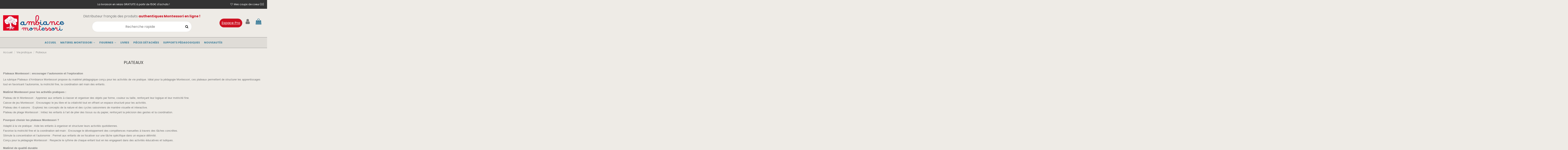

--- FILE ---
content_type: text/html; charset=utf-8
request_url: https://www.ambiance-montessori.fr/18-plateaux
body_size: 28263
content:
<!doctype html>
<html lang="fr">

<head>
    
        
  <meta charset="utf-8">


  <meta http-equiv="x-ua-compatible" content="ie=edge">



  


  
  



  <title>Plateaux Montessori | Matériel Pédagogique | Ambiance Montessori</title>
  
    
  
  
    
  
  <meta name="description" content="Découvrez les plateaux Montessori : matériel pédagogique pour le tri, pliage, jeu, exploration des 4 saisons et autonomie des enfants avec la pédagogie Montessori.">
  <meta name="keywords" content="vie,pratique,montessori,plateau">
    
      <link rel="canonical" href="https://www.ambiance-montessori.fr/18-plateaux">
    

  
      

  
     <script type="application/ld+json">
 {
   "@context": "https://schema.org",
   "@type": "Organization",
   "name" : "Ambiance Montessori",
   "url" : "https://www.ambiance-montessori.fr/"
       ,"logo": {
       "@type": "ImageObject",
       "url":"https://www.ambiance-montessori.fr/img/logo-1706437929.jpg"
     }
    }
</script>

<script type="application/ld+json">
  {
    "@context": "https://schema.org",
    "@type": "WebPage",
    "isPartOf": {
      "@type": "WebSite",
      "url":  "https://www.ambiance-montessori.fr/",
      "name": "Ambiance Montessori"
    },
    "name": "Plateaux Montessori | Matériel Pédagogique | Ambiance Montessori",
    "url":  "https://www.ambiance-montessori.fr/18-plateaux"
  }
</script>


  <script type="application/ld+json">
    {
      "@context": "https://schema.org",
      "@type": "BreadcrumbList",
      "itemListElement": [
                  {
            "@type": "ListItem",
            "position": 1,
            "name": "Accueil",
            "item": "https://www.ambiance-montessori.fr/"
          },              {
            "@type": "ListItem",
            "position": 2,
            "name": "Vie pratique",
            "item": "https://www.ambiance-montessori.fr/13-vie-pratique-montessori"
          },              {
            "@type": "ListItem",
            "position": 3,
            "name": "Plateaux",
            "item": "https://www.ambiance-montessori.fr/18-plateaux"
          }          ]
    }
  </script>


  

  
    <script type="application/ld+json">
  {
    "@context": "https://schema.org",
    "@type": "ItemList",
    "itemListElement": [
            {
        "@type": "ListItem",
        "position": 1,
        "name": "Grand plateau",
        "url": "https://www.ambiance-montessori.fr/vie-pratique-montessori/303-grand-plateau-6900000003039.html"
      },          {
        "@type": "ListItem",
        "position": 2,
        "name": "Plateau taille moyenne",
        "url": "https://www.ambiance-montessori.fr/vie-pratique-montessori/200-plateau-taille-moyenne-6909335275089.html"
      },          {
        "@type": "ListItem",
        "position": 3,
        "name": "Petit plateau",
        "url": "https://www.ambiance-montessori.fr/vie-pratique-montessori/201-petit-plateau-montessori-6900020198098.html"
      },          {
        "@type": "ListItem",
        "position": 4,
        "name": "Plateau de pliage",
        "url": "https://www.ambiance-montessori.fr/vie-pratique-montessori/1070-plateau-de-pliage-montessori-3760414130300.html"
      },          {
        "@type": "ListItem",
        "position": 5,
        "name": "Caisse de jeux",
        "url": "https://www.ambiance-montessori.fr/grapat/965-caisse-de-jeux-grapat-7004649376710.html"
      }        ]
  }
</script>


  
    
  



    <meta property="og:title" content="Plateaux Montessori | Matériel Pédagogique | Ambiance Montessori"/>
    <meta property="og:url" content="https://www.ambiance-montessori.fr/18-plateaux"/>
    <meta property="og:site_name" content="Ambiance Montessori"/>
    <meta property="og:description" content="Découvrez les plateaux Montessori : matériel pédagogique pour le tri, pliage, jeu, exploration des 4 saisons et autonomie des enfants avec la pédagogie Montessori.">
    <meta property="og:type" content="website">


            <meta property="og:image" content="https://www.ambiance-montessori.fr/c/18-category_default/plateaux.jpg">
        <meta property="og:image:width" content="141">
        <meta property="og:image:height" content="180">
    





      <meta name="viewport" content="initial-scale=1,user-scalable=no,maximum-scale=1,width=device-width">
  




  <link rel="icon" type="image/vnd.microsoft.icon" href="https://www.ambiance-montessori.fr/img/favicon.ico?1711114240">
  <link rel="shortcut icon" type="image/x-icon" href="https://www.ambiance-montessori.fr/img/favicon.ico?1711114240">
    




    <link rel="stylesheet" href="https://www.ambiance-montessori.fr/themes/warehouse/assets/cache/theme-a170e2139.css" type="text/css" media="all">




<link rel="preload" as="font"
      href="https://www.ambiance-montessori.fr/themes/warehouse/assets/css/font-awesome/fonts/fontawesome-webfont.woff?v=4.7.0"
      type="font/woff" crossorigin="anonymous">
<link rel="preload" as="font"
      href="https://www.ambiance-montessori.fr/themes/warehouse/assets/css/font-awesome/fonts/fontawesome-webfont.woff2?v=4.7.0"
      type="font/woff2" crossorigin="anonymous">


<link  rel="preload stylesheet"  as="style" href="https://www.ambiance-montessori.fr/themes/warehouse/assets/css/font-awesome/css/font-awesome-preload.css"
       type="text/css" crossorigin="anonymous">





  

  <script>
        var elementorFrontendConfig = {"isEditMode":"","stretchedSectionContainer":"","instagramToken":false,"is_rtl":false,"ajax_csfr_token_url":"https:\/\/www.ambiance-montessori.fr\/module\/iqitelementor\/Actions?process=handleCsfrToken&ajax=1"};
        var iqitTheme = {"rm_sticky":"0","rm_breakpoint":0,"op_preloader":"0","cart_style":"floating","cart_confirmation":"modal","h_layout":"2","f_fixed":"","f_layout":"3","h_absolute":"0","h_sticky":"0","hw_width":"inherit","mm_content":"desktop","hm_submenu_width":"default","h_search_type":"full","pl_lazyload":true,"pl_infinity":true,"pl_rollover":true,"pl_crsl_autoplay":false,"pl_slider_ld":5,"pl_slider_d":4,"pl_slider_t":3,"pl_slider_p":2,"pp_thumbs":"bottom","pp_zoom":"inner","pp_image_layout":"carousel","pp_tabs":"tabh","pl_grid_qty":false};
        var iqitcountdown_days = "d.";
        var iqitextendedproduct = {"speed":"70","hook":"modal"};
        var iqitfdc_from = 0;
        var iqitmegamenu = {"sticky":"false","containerSelector":"#wrapper > .container"};
        var iqitreviews = [];
        var iqitwishlist = {"nbProducts":0};
        var order_button_content = "Cr\u00e9er un devis";
        var prestashop = {"cart":{"products":[],"totals":{"total":{"type":"total","label":"Total","amount":0,"value":"0,00\u00a0\u20ac"},"total_including_tax":{"type":"total","label":"Total TTC","amount":0,"value":"0,00\u00a0\u20ac"},"total_excluding_tax":{"type":"total","label":"Total HT :","amount":0,"value":"0,00\u00a0\u20ac"}},"subtotals":{"products":{"type":"products","label":"Sous-total","amount":0,"value":"0,00\u00a0\u20ac"},"discounts":null,"shipping":{"type":"shipping","label":"Livraison","amount":0,"value":""},"tax":null},"products_count":0,"summary_string":"0 articles","vouchers":{"allowed":1,"added":[]},"discounts":[],"minimalPurchase":0,"minimalPurchaseRequired":""},"currency":{"id":1,"name":"Euro","iso_code":"EUR","iso_code_num":"978","sign":"\u20ac"},"customer":{"lastname":null,"firstname":null,"email":null,"birthday":null,"newsletter":null,"newsletter_date_add":null,"optin":null,"website":null,"company":null,"siret":null,"ape":null,"is_logged":false,"gender":{"type":null,"name":null},"addresses":[]},"country":{"id_zone":10,"id_currency":0,"call_prefix":33,"iso_code":"FR","active":"1","contains_states":"0","need_identification_number":"0","need_zip_code":"1","zip_code_format":"NNNNN","display_tax_label":"1","name":"France","id":8},"language":{"name":"Fran\u00e7ais (French)","iso_code":"fr","locale":"fr-FR","language_code":"fr","active":"1","is_rtl":"0","date_format_lite":"d\/m\/Y","date_format_full":"d\/m\/Y H:i:s","id":1},"page":{"title":"","canonical":"https:\/\/www.ambiance-montessori.fr\/18-plateaux","meta":{"title":"Plateaux Montessori | Mat\u00e9riel P\u00e9dagogique | Ambiance Montessori","description":"D\u00e9couvrez les plateaux Montessori : mat\u00e9riel p\u00e9dagogique pour le tri, pliage, jeu, exploration des 4 saisons et autonomie des enfants avec la p\u00e9dagogie Montessori.","keywords":"vie,pratique,montessori,plateau","robots":"index"},"page_name":"category","body_classes":{"lang-fr":true,"lang-rtl":false,"country-FR":true,"currency-EUR":true,"layout-full-width":true,"page-category":true,"tax-display-enabled":true,"page-customer-account":false,"category-id-18":true,"category-Plateaux":true,"category-id-parent-13":true,"category-depth-level-3":true},"admin_notifications":[],"password-policy":{"feedbacks":{"0":"Tr\u00e8s faible","1":"Faible","2":"Moyenne","3":"Fort","4":"Tr\u00e8s fort","Straight rows of keys are easy to guess":"Les suites de touches sur le clavier sont faciles \u00e0 deviner","Short keyboard patterns are easy to guess":"Les mod\u00e8les courts sur le clavier sont faciles \u00e0 deviner.","Use a longer keyboard pattern with more turns":"Utilisez une combinaison de touches plus longue et plus complexe.","Repeats like \"aaa\" are easy to guess":"Les r\u00e9p\u00e9titions (ex. : \"aaa\") sont faciles \u00e0 deviner.","Repeats like \"abcabcabc\" are only slightly harder to guess than \"abc\"":"Les r\u00e9p\u00e9titions (ex. : \"abcabcabc\") sont seulement un peu plus difficiles \u00e0 deviner que \"abc\".","Sequences like abc or 6543 are easy to guess":"Les s\u00e9quences (ex. : abc ou 6543) sont faciles \u00e0 deviner.","Recent years are easy to guess":"Les ann\u00e9es r\u00e9centes sont faciles \u00e0 deviner.","Dates are often easy to guess":"Les dates sont souvent faciles \u00e0 deviner.","This is a top-10 common password":"Ce mot de passe figure parmi les 10 mots de passe les plus courants.","This is a top-100 common password":"Ce mot de passe figure parmi les 100 mots de passe les plus courants.","This is a very common password":"Ceci est un mot de passe tr\u00e8s courant.","This is similar to a commonly used password":"Ce mot de passe est similaire \u00e0 un mot de passe couramment utilis\u00e9.","A word by itself is easy to guess":"Un mot seul est facile \u00e0 deviner.","Names and surnames by themselves are easy to guess":"Les noms et les surnoms seuls sont faciles \u00e0 deviner.","Common names and surnames are easy to guess":"Les noms et les pr\u00e9noms courants sont faciles \u00e0 deviner.","Use a few words, avoid common phrases":"Utilisez quelques mots, \u00e9vitez les phrases courantes.","No need for symbols, digits, or uppercase letters":"Pas besoin de symboles, de chiffres ou de majuscules.","Avoid repeated words and characters":"\u00c9viter de r\u00e9p\u00e9ter les mots et les caract\u00e8res.","Avoid sequences":"\u00c9viter les s\u00e9quences.","Avoid recent years":"\u00c9vitez les ann\u00e9es r\u00e9centes.","Avoid years that are associated with you":"\u00c9vitez les ann\u00e9es qui vous sont associ\u00e9es.","Avoid dates and years that are associated with you":"\u00c9vitez les dates et les ann\u00e9es qui vous sont associ\u00e9es.","Capitalization doesn't help very much":"Les majuscules ne sont pas tr\u00e8s utiles.","All-uppercase is almost as easy to guess as all-lowercase":"Un mot de passe tout en majuscules est presque aussi facile \u00e0 deviner qu'un mot de passe tout en minuscules.","Reversed words aren't much harder to guess":"Les mots invers\u00e9s ne sont pas beaucoup plus difficiles \u00e0 deviner.","Predictable substitutions like '@' instead of 'a' don't help very much":"Les substitutions pr\u00e9visibles comme '\"@\" au lieu de \"a\" n'aident pas beaucoup.","Add another word or two. Uncommon words are better.":"Ajoutez un autre mot ou deux. Pr\u00e9f\u00e9rez les mots peu courants."}}},"shop":{"name":"Ambiance Montessori","logo":"https:\/\/www.ambiance-montessori.fr\/img\/logo-1706437929.jpg","stores_icon":"https:\/\/www.ambiance-montessori.fr\/img\/logo_stores.png","favicon":"https:\/\/www.ambiance-montessori.fr\/img\/favicon.ico"},"core_js_public_path":"\/themes\/","urls":{"base_url":"https:\/\/www.ambiance-montessori.fr\/","current_url":"https:\/\/www.ambiance-montessori.fr\/18-plateaux","shop_domain_url":"https:\/\/www.ambiance-montessori.fr","img_ps_url":"https:\/\/www.ambiance-montessori.fr\/img\/","img_cat_url":"https:\/\/www.ambiance-montessori.fr\/img\/c\/","img_lang_url":"https:\/\/www.ambiance-montessori.fr\/img\/l\/","img_prod_url":"https:\/\/www.ambiance-montessori.fr\/img\/p\/","img_manu_url":"https:\/\/www.ambiance-montessori.fr\/img\/m\/","img_sup_url":"https:\/\/www.ambiance-montessori.fr\/img\/su\/","img_ship_url":"https:\/\/www.ambiance-montessori.fr\/img\/s\/","img_store_url":"https:\/\/www.ambiance-montessori.fr\/img\/st\/","img_col_url":"https:\/\/www.ambiance-montessori.fr\/img\/co\/","img_url":"https:\/\/www.ambiance-montessori.fr\/themes\/warehouse\/assets\/img\/","css_url":"https:\/\/www.ambiance-montessori.fr\/themes\/warehouse\/assets\/css\/","js_url":"https:\/\/www.ambiance-montessori.fr\/themes\/warehouse\/assets\/js\/","pic_url":"https:\/\/www.ambiance-montessori.fr\/upload\/","theme_assets":"https:\/\/www.ambiance-montessori.fr\/themes\/warehouse\/assets\/","theme_dir":"https:\/\/www.ambiance-montessori.fr\/themes\/warehouse\/","pages":{"address":"https:\/\/www.ambiance-montessori.fr\/adresse","addresses":"https:\/\/www.ambiance-montessori.fr\/adresses","authentication":"https:\/\/www.ambiance-montessori.fr\/authentification","manufacturer":"https:\/\/www.ambiance-montessori.fr\/fabricants","cart":"https:\/\/www.ambiance-montessori.fr\/panier","category":"https:\/\/www.ambiance-montessori.fr\/index.php?controller=category","cms":"https:\/\/www.ambiance-montessori.fr\/index.php?controller=cms","contact":"https:\/\/www.ambiance-montessori.fr\/contactez-nous","discount":"https:\/\/www.ambiance-montessori.fr\/bons-de-reduction","guest_tracking":"https:\/\/www.ambiance-montessori.fr\/suivi-commande-invite","history":"https:\/\/www.ambiance-montessori.fr\/historique-des-commandes","identity":"https:\/\/www.ambiance-montessori.fr\/identite","index":"https:\/\/www.ambiance-montessori.fr\/","my_account":"https:\/\/www.ambiance-montessori.fr\/mon-compte","order_confirmation":"https:\/\/www.ambiance-montessori.fr\/confirmation-commande","order_detail":"https:\/\/www.ambiance-montessori.fr\/index.php?controller=order-detail","order_follow":"https:\/\/www.ambiance-montessori.fr\/details-de-la-commande","order":"https:\/\/www.ambiance-montessori.fr\/commande","order_return":"https:\/\/www.ambiance-montessori.fr\/index.php?controller=order-return","order_slip":"https:\/\/www.ambiance-montessori.fr\/avoirs","pagenotfound":"https:\/\/www.ambiance-montessori.fr\/page-non-trouvee","password":"https:\/\/www.ambiance-montessori.fr\/mot-de-passe-oublie","pdf_invoice":"https:\/\/www.ambiance-montessori.fr\/index.php?controller=pdf-invoice","pdf_order_return":"https:\/\/www.ambiance-montessori.fr\/index.php?controller=pdf-order-return","pdf_order_slip":"https:\/\/www.ambiance-montessori.fr\/index.php?controller=pdf-order-slip","prices_drop":"https:\/\/www.ambiance-montessori.fr\/promotions","product":"https:\/\/www.ambiance-montessori.fr\/index.php?controller=product","registration":"https:\/\/www.ambiance-montessori.fr\/index.php?controller=registration","search":"https:\/\/www.ambiance-montessori.fr\/recherche","sitemap":"https:\/\/www.ambiance-montessori.fr\/plan-du-site","stores":"https:\/\/www.ambiance-montessori.fr\/magasins","supplier":"https:\/\/www.ambiance-montessori.fr\/fournisseurs","new_products":"https:\/\/www.ambiance-montessori.fr\/nouveaux-produits","brands":"https:\/\/www.ambiance-montessori.fr\/fabricants","register":"https:\/\/www.ambiance-montessori.fr\/index.php?controller=registration","order_login":"https:\/\/www.ambiance-montessori.fr\/commande?login=1"},"alternative_langs":[],"actions":{"logout":"https:\/\/www.ambiance-montessori.fr\/?mylogout="},"no_picture_image":{"bySize":{"small_default":{"url":"https:\/\/www.ambiance-montessori.fr\/img\/p\/fr-default-small_default.jpg","width":98,"height":98},"cart_default":{"url":"https:\/\/www.ambiance-montessori.fr\/img\/p\/fr-default-cart_default.jpg","width":125,"height":125},"home_default":{"url":"https:\/\/www.ambiance-montessori.fr\/img\/p\/fr-default-home_default.jpg","width":250,"height":250},"medium_default":{"url":"https:\/\/www.ambiance-montessori.fr\/img\/p\/fr-default-medium_default.jpg","width":452,"height":452},"large_default":{"url":"https:\/\/www.ambiance-montessori.fr\/img\/p\/fr-default-large_default.jpg","width":492,"height":492},"thickbox_default":{"url":"https:\/\/www.ambiance-montessori.fr\/img\/p\/fr-default-thickbox_default.jpg","width":1200,"height":1200}},"small":{"url":"https:\/\/www.ambiance-montessori.fr\/img\/p\/fr-default-small_default.jpg","width":98,"height":98},"medium":{"url":"https:\/\/www.ambiance-montessori.fr\/img\/p\/fr-default-medium_default.jpg","width":452,"height":452},"large":{"url":"https:\/\/www.ambiance-montessori.fr\/img\/p\/fr-default-thickbox_default.jpg","width":1200,"height":1200},"legend":""}},"configuration":{"display_taxes_label":true,"display_prices_tax_incl":true,"is_catalog":false,"show_prices":true,"opt_in":{"partner":false},"quantity_discount":{"type":"discount","label":"Remise sur prix unitaire"},"voucher_enabled":1,"return_enabled":0},"field_required":[],"breadcrumb":{"links":[{"title":"Accueil","url":"https:\/\/www.ambiance-montessori.fr\/"},{"title":"Vie pratique","url":"https:\/\/www.ambiance-montessori.fr\/13-vie-pratique-montessori"},{"title":"Plateaux","url":"https:\/\/www.ambiance-montessori.fr\/18-plateaux"}],"count":3},"link":{"protocol_link":"https:\/\/","protocol_content":"https:\/\/"},"time":1768972203,"static_token":"3b9a0b5e050b560c5c6a5299d9a790cb","token":"2f504d15e461ccb02a8f4512ab03df72","debug":false};
        var psemailsubscription_subscription = "https:\/\/www.ambiance-montessori.fr\/module\/ps_emailsubscription\/subscription";
      </script>



  <script async src="https://www.googletagmanager.com/gtag/js?id=G-GVFG1ZKT1K"></script>
<script>
  window.dataLayer = window.dataLayer || [];
  function gtag(){dataLayer.push(arguments);}
  gtag('js', new Date());
  gtag(
    'config',
    'G-GVFG1ZKT1K',
    {
      'debug_mode':false
      , 'anonymize_ip': true                }
  );
</script>

<script type="text/javascript">
    opartStatSaveSessionUrl = "https://www.ambiance-montessori.fr/module/opartstat/saveSession?ajax=1";
    opartControllerName = "CategoryController";
    opartElementId = "18";
    opartshopId = "1";
</script>
<script async src="/modules/opartstat/views/js/saveSession.js"></script>
<script type="text/javascript">
    (function() {
        window.sib = {
            equeue: [],
            client_key: "kj6zeep5bv30b6jkspdj980g"
        };

    
        window.sendinblue = { } ;
        for (var j = ['track', 'identify', 'trackLink', 'page'], i = 0; i < j.length; i++) {
            (function(k) {
                window.sendinblue[k] = function() {
                    var arg = Array.prototype.slice.call(arguments);
                    (window.sib[k] || function() {
                        var t = { } ;
                        t[k] = arg;
                        window.sib.equeue.push(t);
                    })(arg[0], arg[1], arg[2]);
                };
            })(j[i]);
        }
        var n = document.createElement("script"),
            i = document.getElementsByTagName("script")[0];
        n.type = "text/javascript", n.id = "sendinblue-js", n.async = !0, n.src = "https://sibautomation.com/sa.js?plugin=prestashop&key=" + window.sib.client_key, i.parentNode.insertBefore(n, i), window.sendinblue.page();
    })();
</script>
 
                    <script>
                        var SD_CART_URL = '/modules/sarbacanedesktop/';
                        var SD_VALIDATE = 0;
                    </script>
                    <script src="/modules/sarbacanedesktop/views/js/cartupdate.js"></script>


    
    
     <!-- Google tag (gtag.js) --> <script async src="https://www.googletagmanager.com/gtag/js?id=AW-11368089519"></script> <script> window.dataLayer = window.dataLayer || []; function gtag(){dataLayer.push(arguments);} gtag('js', new Date()); gtag('config', 'AW-11368089519'); </script> </head>

<body id="category" class="lang-fr country-fr currency-eur layout-full-width page-category tax-display-enabled category-id-18 category-plateaux category-id-parent-13 category-depth-level-3 body-desktop-header-style-w-2">


    




    


<main id="main-page-content"  >
    
            

    <header id="header" class="desktop-header-style-w-2">
        
            
  <div class="header-banner">
    
  </div>




            <nav class="header-nav">
        <div class="container">
    
        <div class="row justify-content-between">
        
            <div class="col col-auto col-md left-nav">
            
                                
            </div>
            <div class="col col-auto center-nav text-center">
                
      
    <div id="iqithtmlandbanners-block-2"  class="d-inline-block">
        <div class="rte-content d-inline-block">
            <p>La livraison en relais GRATUITE à partir de 150€ d'achats !</p>
        </div>
    </div>


  

             </div>
            <div class="col col-auto col-md right-nav text-right">
                <div class="d-inline-block">
    <a href="//www.ambiance-montessori.fr/module/iqitwishlist/view">
        <i class="fa fa-heart-o fa-fw" aria-hidden="true"></i> Mes coups de coeur (<span
                id="iqitwishlist-nb"></span>)
    </a>
</div>

             </div>
        </div>

                        </div>
            </nav>
        



<div id="desktop-header" class="desktop-header-style-2">
    
            
<div class="header-top">
    <div id="desktop-header-container" class="container">
        <div class="row align-items-center">
                            <div class="col col-auto col-header-left">
                    <div id="desktop_logo">
                        
  <a href="https://www.ambiance-montessori.fr/">
    <img class="logo img-fluid"
         src="https://www.ambiance-montessori.fr/img/logo-1706437929.jpg"
                  alt="Ambiance Montessori"
         width="293"
         height="74"
    >
  </a>

                    </div>
                    
                </div>
                <div class="col col-header-center">
                                            <div class="header-custom-html">
                            <p style="text-align:center;"><span style="vertical-align:inherit;"><span style="vertical-align:inherit;">Distributeur français des produits </span></span><strong><span style="color:#cd1323;"><span style="vertical-align:inherit;"><span style="vertical-align:inherit;">authentiques Montessori en ligne !</span></span></span></strong></p>
                        </div>
                                        <!-- Block search module TOP -->

<!-- Block search module TOP -->
<div id="search_widget" class="search-widget" data-search-controller-url="https://www.ambiance-montessori.fr/module/iqitsearch/searchiqit">
    <form method="get" action="https://www.ambiance-montessori.fr/module/iqitsearch/searchiqit">
        <div class="input-group">
            <input type="text" name="s" value="" data-all-text="Afficher tous les résultats"
                   data-blog-text="Article de blog"
                   data-product-text="Produit"
                   data-brands-text="Marque"
                   autocomplete="off" autocorrect="off" autocapitalize="off" spellcheck="false"
                   placeholder="Recherche rapide" class="form-control form-search-control" />
            <button type="submit" class="search-btn">
                <i class="fa fa-search"></i>
            </button>
        </div>
    </form>
</div>
<!-- /Block search module TOP -->

<!-- /Block search module TOP -->


                    
                </div>
                        <div class="col col-auto col-header-right">
                <div class="row no-gutters justify-content-end">
                    <a href="https://www.ambiance-montessori.fr/content/9-espace-professionel" style="background: #cd1323;color: #fff;border: none 1px;padding: 10px;border-radius: 24px;/* padding-left: 10px; */text-decoration: underline;">Espace Pro </a>
                    
                                            <div id="header-user-btn" class="col col-auto header-btn-w header-user-btn-w">
            <a href="https://www.ambiance-montessori.fr/authentification?back=https%3A%2F%2Fwww.ambiance-montessori.fr%2F18-plateaux"
           title="Identifiez-vous"
           rel="nofollow" class="header-btn header-user-btn">
            <i class="fa fa-user fa-fw icon" aria-hidden="true"></i>
            <span class="title">Connexion</span>
        </a>
    </div>









                                        

                    

                                            
                                                    <div id="ps-shoppingcart-wrapper" class="col col-auto">
    <div id="ps-shoppingcart"
         class="header-btn-w header-cart-btn-w ps-shoppingcart dropdown">
         <div id="blockcart" class="blockcart cart-preview"
         data-refresh-url="//www.ambiance-montessori.fr/module/ps_shoppingcart/ajax">
        <a id="cart-toogle" class="cart-toogle header-btn header-cart-btn" data-toggle="dropdown" data-display="static">
            <i class="fa fa-shopping-bag fa-fw icon" aria-hidden="true"><span class="cart-products-count-btn  d-none">0</span></i>
            <span class="info-wrapper">
            <span class="title">Panier</span>
            <span class="cart-toggle-details">
            <span class="text-faded cart-separator"> / </span>
                            Empty
                        </span>
            </span>
        </a>
        <div id="_desktop_blockcart-content" class="dropdown-menu-custom dropdown-menu">
    <div id="blockcart-content" class="blockcart-content" >
        <div class="cart-title">
            <span class="modal-title">Panier</span>
            <button type="button" id="js-cart-close" class="close">
                <span>×</span>
            </button>
            <hr>
        </div>
                    <span class="no-items">Il n'y a plus d'articles dans votre panier</span>
            </div>
</div> </div>




    </div>
</div>
                                                
                                    </div>
                
            </div>
            <div class="col-12">
                <div class="row">
                    
                </div>
            </div>
        </div>
    </div>
</div>
<div class="container iqit-megamenu-container"><div id="iqitmegamenu-wrapper" class="iqitmegamenu-wrapper iqitmegamenu-all">
	<div class="container container-iqitmegamenu">
		<div id="iqitmegamenu-horizontal" class="iqitmegamenu  clearfix" role="navigation">

						
			<nav id="cbp-hrmenu" class="cbp-hrmenu cbp-horizontal cbp-hrsub-narrow">
				<ul>
											<li id="cbp-hrmenu-tab-1"
							class="cbp-hrmenu-tab cbp-hrmenu-tab-1 ">
							<a href="https://www.ambiance-montessori.fr/" class="nav-link" 
										>
										

										<span class="cbp-tab-title">
											Accueil</span>
																			</a>
																</li>
												<li id="cbp-hrmenu-tab-17"
							class="cbp-hrmenu-tab cbp-hrmenu-tab-17  cbp-has-submeu">
							<a href="https://www.ambiance-montessori.fr/" class="nav-link" 
										>
										

										<span class="cbp-tab-title">
											MATERIEL MONTESSORI											<i class="fa fa-angle-down cbp-submenu-aindicator"></i></span>
																			</a>
																			<div class="cbp-hrsub col-4">
											<div class="cbp-hrsub-inner">
												<div class="container iqitmegamenu-submenu-container">
													
																																													




<div class="row menu_row menu-element  first_rows menu-element-id-1">
                

                                                




    <div class="col-12 cbp-menu-column cbp-menu-element menu-element-id-2 ">
        <div class="cbp-menu-column-inner">
                        
                
                
                                            <ul class="cbp-links cbp-valinks">
                                                                                                <li><a href="https://www.ambiance-montessori.fr/11-jouets-premier-age-montessori"
                                           >Premier Age</a>
                                    </li>
                                                                                                                                <li><a href="https://www.ambiance-montessori.fr/13-vie-pratique-montessori"
                                           >Vie pratique</a>
                                    </li>
                                                                                                                                <li><a href="https://www.ambiance-montessori.fr/12-materiels-sensoriel-montessori"
                                           >Sensoriel</a>
                                    </li>
                                                                                                                                <li><a href="https://www.ambiance-montessori.fr/27-jeux-en-bois"
                                           >Jeux en bois</a>
                                    </li>
                                                                                                                                <li><a href="https://www.ambiance-montessori.fr/5-mathematiques-montessori"
                                           >Mathematiques</a>
                                    </li>
                                                                                                                                <li><a href="https://www.ambiance-montessori.fr/7-langage-montessori"
                                           >Langage</a>
                                    </li>
                                                                                                                                <li><a href="https://www.ambiance-montessori.fr/8-geographie"
                                           >Géographie</a>
                                    </li>
                                                                                                                                <li><a href="https://www.ambiance-montessori.fr/9-botanique-montessori"
                                           >Botanique</a>
                                    </li>
                                                                                                                                <li><a href="https://www.ambiance-montessori.fr/10-zoologie-montessori"
                                           >Zoologie</a>
                                    </li>
                                                                                                                                <li><a href="https://www.ambiance-montessori.fr/28-sciences-montessori"
                                           >Sciences</a>
                                    </li>
                                                                                    </ul>
                    
                
            

            
            </div>    </div>
                            
                </div>
																													
																									</div>
											</div>
										</div>
																</li>
												<li id="cbp-hrmenu-tab-10"
							class="cbp-hrmenu-tab cbp-hrmenu-tab-10  cbp-has-submeu">
							<a href="https://www.ambiance-montessori.fr/23-figurines-safari-ltd" class="nav-link" 
										>
										

										<span class="cbp-tab-title">
											Figurines											<i class="fa fa-angle-down cbp-submenu-aindicator"></i></span>
																			</a>
																			<div class="cbp-hrsub col-4">
											<div class="cbp-hrsub-inner">
												<div class="container iqitmegamenu-submenu-container">
													
																																													




<div class="row menu_row menu-element  first_rows menu-element-id-1">
                

                                                




    <div class="col-12 cbp-menu-column cbp-menu-element menu-element-id-2 ">
        <div class="cbp-menu-column-inner">
                        
                
                
                                            <ul class="cbp-links cbp-valinks">
                                                                                                <li><a href="https://www.ambiance-montessori.fr/24-tubes-safari-montessori"
                                           >Tubes Safari</a>
                                    </li>
                                                                                                                                <li><a href="https://www.ambiance-montessori.fr/25-packs-d-animaux"
                                           >Packs d&#039;animaux</a>
                                    </li>
                                                                                                                                <li><a href="https://www.ambiance-montessori.fr/26-cycles-de-vie-montessori"
                                           >Cycles de vie</a>
                                    </li>
                                                                                                                                <li><a href="https://www.ambiance-montessori.fr/37-figurines-a-l-unite"
                                           >Figurines à l&#039;unité</a>
                                    </li>
                                                                                    </ul>
                    
                
            

            
            </div>    </div>
                            
                </div>
																													
																									</div>
											</div>
										</div>
																</li>
												<li id="cbp-hrmenu-tab-13"
							class="cbp-hrmenu-tab cbp-hrmenu-tab-13 ">
							<a href="https://www.ambiance-montessori.fr/33-livres-et-formations" class="nav-link" 
										>
										

										<span class="cbp-tab-title">
											Livres</span>
																			</a>
																</li>
												<li id="cbp-hrmenu-tab-15"
							class="cbp-hrmenu-tab cbp-hrmenu-tab-15 ">
							<a href="https://www.ambiance-montessori.fr/32-pieces-detachees-ambiance-montessori" class="nav-link" 
										>
										

										<span class="cbp-tab-title">
											Pièces détachées</span>
																			</a>
																</li>
												<li id="cbp-hrmenu-tab-14"
							class="cbp-hrmenu-tab cbp-hrmenu-tab-14 ">
							<a href="https://www.ambiance-montessori.fr/52-supports-pedagogiques" class="nav-link" 
										>
										

										<span class="cbp-tab-title">
											Supports pédagogiques</span>
																			</a>
																</li>
												<li id="cbp-hrmenu-tab-16"
							class="cbp-hrmenu-tab cbp-hrmenu-tab-16 ">
							<a href="https://www.ambiance-montessori.fr/" class="nav-link" 
										>
										

										<span class="cbp-tab-title">
											Nouveautés</span>
																			</a>
																</li>
											</ul>
				</nav>
			</div>
		</div>
		<div id="sticky-cart-wrapper"></div>
	</div>

		<div id="_desktop_iqitmegamenu-mobile">
		<div id="iqitmegamenu-mobile"
			class="mobile-menu js-mobile-menu  h-100  d-flex flex-column">

			<div class="mm-panel__header  mobile-menu__header-wrapper px-2 py-2">
				<div class="mobile-menu__header js-mobile-menu__header">

					<button type="button" class="mobile-menu__back-btn js-mobile-menu__back-btn btn">
						<span aria-hidden="true" class="fa fa-angle-left  align-middle mr-4"></span>
						<span class="mobile-menu__title js-mobile-menu__title paragraph-p1 align-middle"></span>
					</button>
					
				</div>
				<button type="button" class="btn btn-icon mobile-menu__close js-mobile-menu__close" aria-label="Close"
					data-toggle="dropdown">
					<span aria-hidden="true" class="fa fa-times"></span>
				</button>
			</div>

			<div class="position-relative mobile-menu__content flex-grow-1 mx-c16 my-c24 ">
				<ul
					class="position-absolute h-100  w-100  m-0 mm-panel__scroller mobile-menu__scroller px-4 py-4">
					<li class="mobile-menu__above-content"></li>
						
		
																	<li
										class="d-flex align-items-center mobile-menu__tab mobile-menu__tab--id-1  js-mobile-menu__tab">
										<a class="flex-fill mobile-menu__link 
												
											 
																				" href="https://www.ambiance-montessori.fr/"  >
																						
											
											<span class="js-mobile-menu__tab-title">Accueil</span>

																					</a>
										
										
																														</li>
																	<li
										class="d-flex align-items-center mobile-menu__tab mobile-menu__tab--id-17  mobile-menu__tab--has-submenu js-mobile-menu__tab--has-submenu js-mobile-menu__tab">
										<a class="flex-fill mobile-menu__link 
												
											js-mobile-menu__link--has-submenu 
																				" href="https://www.ambiance-montessori.fr/"  >
																						
											
											<span class="js-mobile-menu__tab-title">MATERIEL MONTESSORI</span>

																					</a>
																					<span class="mobile-menu__arrow js-mobile-menu__link--has-submenu">
												<i class="fa fa-angle-right expand-icon" aria-hidden="true"></i>
											</span>
										
										
																							<div class="mobile-menu__submenu mobile-menu__submenu--panel px-4 py-4 js-mobile-menu__submenu">
																											




    <div class="mobile-menu__row  mobile-menu__row--id-1">

            

                                    




        <div
            class="mobile-menu__column mobile-menu__column--id-2">
                
            
            
                                    <ul
                        class="mobile-menu__links-list">
                                                                                    <li class="mobile-menu__links-list-li" ><a href="https://www.ambiance-montessori.fr/11-jouets-premier-age-montessori" class="text-reset" >Premier Age</a>
                                </li>
                                                                                                                <li class="mobile-menu__links-list-li" ><a href="https://www.ambiance-montessori.fr/13-vie-pratique-montessori" class="text-reset" >Vie pratique</a>
                                </li>
                                                                                                                <li class="mobile-menu__links-list-li" ><a href="https://www.ambiance-montessori.fr/12-materiels-sensoriel-montessori" class="text-reset" >Sensoriel</a>
                                </li>
                                                                                                                <li class="mobile-menu__links-list-li" ><a href="https://www.ambiance-montessori.fr/27-jeux-en-bois" class="text-reset" >Jeux en bois</a>
                                </li>
                                                                                                                <li class="mobile-menu__links-list-li" ><a href="https://www.ambiance-montessori.fr/5-mathematiques-montessori" class="text-reset" >Mathematiques</a>
                                </li>
                                                                                                                <li class="mobile-menu__links-list-li" ><a href="https://www.ambiance-montessori.fr/7-langage-montessori" class="text-reset" >Langage</a>
                                </li>
                                                                                                                <li class="mobile-menu__links-list-li" ><a href="https://www.ambiance-montessori.fr/8-geographie" class="text-reset" >Géographie</a>
                                </li>
                                                                                                                <li class="mobile-menu__links-list-li" ><a href="https://www.ambiance-montessori.fr/9-botanique-montessori" class="text-reset" >Botanique</a>
                                </li>
                                                                                                                <li class="mobile-menu__links-list-li" ><a href="https://www.ambiance-montessori.fr/10-zoologie-montessori" class="text-reset" >Zoologie</a>
                                </li>
                                                                                                                <li class="mobile-menu__links-list-li" ><a href="https://www.ambiance-montessori.fr/28-sciences-montessori" class="text-reset" >Sciences</a>
                                </li>
                                                                        </ul>
                
            
        

        
                </div>                    
        </div>																									</div>
																														</li>
																	<li
										class="d-flex align-items-center mobile-menu__tab mobile-menu__tab--id-10  mobile-menu__tab--has-submenu js-mobile-menu__tab--has-submenu js-mobile-menu__tab">
										<a class="flex-fill mobile-menu__link 
												
											js-mobile-menu__link--has-submenu 
																				" href="https://www.ambiance-montessori.fr/23-figurines-safari-ltd"  >
																						
											
											<span class="js-mobile-menu__tab-title">Figurines</span>

																					</a>
																					<span class="mobile-menu__arrow js-mobile-menu__link--has-submenu">
												<i class="fa fa-angle-right expand-icon" aria-hidden="true"></i>
											</span>
										
										
																							<div class="mobile-menu__submenu mobile-menu__submenu--panel px-4 py-4 js-mobile-menu__submenu">
																											




    <div class="mobile-menu__row  mobile-menu__row--id-1">

            

                                    




        <div
            class="mobile-menu__column mobile-menu__column--id-2">
                
            
            
                                    <ul
                        class="mobile-menu__links-list">
                                                                                    <li class="mobile-menu__links-list-li" ><a href="https://www.ambiance-montessori.fr/24-tubes-safari-montessori" class="text-reset" >Tubes Safari</a>
                                </li>
                                                                                                                <li class="mobile-menu__links-list-li" ><a href="https://www.ambiance-montessori.fr/25-packs-d-animaux" class="text-reset" >Packs d&#039;animaux</a>
                                </li>
                                                                                                                <li class="mobile-menu__links-list-li" ><a href="https://www.ambiance-montessori.fr/26-cycles-de-vie-montessori" class="text-reset" >Cycles de vie</a>
                                </li>
                                                                                                                <li class="mobile-menu__links-list-li" ><a href="https://www.ambiance-montessori.fr/37-figurines-a-l-unite" class="text-reset" >Figurines à l&#039;unité</a>
                                </li>
                                                                        </ul>
                
            
        

        
                </div>                    
        </div>																									</div>
																														</li>
																	<li
										class="d-flex align-items-center mobile-menu__tab mobile-menu__tab--id-13  js-mobile-menu__tab">
										<a class="flex-fill mobile-menu__link 
												
											 
																				" href="https://www.ambiance-montessori.fr/33-livres-et-formations"  >
																						
											
											<span class="js-mobile-menu__tab-title">Livres</span>

																					</a>
										
										
																														</li>
																	<li
										class="d-flex align-items-center mobile-menu__tab mobile-menu__tab--id-15  js-mobile-menu__tab">
										<a class="flex-fill mobile-menu__link 
												
											 
																				" href="https://www.ambiance-montessori.fr/32-pieces-detachees-ambiance-montessori"  >
																						
											
											<span class="js-mobile-menu__tab-title">Pièces détachées</span>

																					</a>
										
										
																														</li>
																	<li
										class="d-flex align-items-center mobile-menu__tab mobile-menu__tab--id-14  js-mobile-menu__tab">
										<a class="flex-fill mobile-menu__link 
												
											 
																				" href="https://www.ambiance-montessori.fr/52-supports-pedagogiques"  >
																						
											
											<span class="js-mobile-menu__tab-title">Supports pédagogiques</span>

																					</a>
										
										
																														</li>
																	<li
										class="d-flex align-items-center mobile-menu__tab mobile-menu__tab--id-16  js-mobile-menu__tab">
										<a class="flex-fill mobile-menu__link 
												
											 
																				" href="https://www.ambiance-montessori.fr/"  >
																						
											
											<span class="js-mobile-menu__tab-title">Nouveautés</span>

																					</a>
										
										
																														</li>
																		<li class="mobile-menu__below-content"> </li>
				</ul>
			</div>

			<div class="js-top-menu-bottom mobile-menu__footer justify-content-between px-4 py-4">
				

			<div class="d-flex align-items-start mobile-menu__language-currency js-mobile-menu__language-currency">

			
									


<div class="mobile-menu__language-selector d-inline-block mr-4">
    Français
    <div class="mobile-menu__language-currency-dropdown">
        <ul>
                                             </ul>
    </div>
</div>							

			
									

<div class="mobile-menu__currency-selector d-inline-block">
    EUR     €    <div class="mobile-menu__language-currency-dropdown">
        <ul>
                                                </ul>
    </div>
</div>							

			</div>


			<div class="mobile-menu__user">
			<a href="https://www.ambiance-montessori.fr/mon-compte" class="text-reset"><i class="fa fa-user" aria-hidden="true"></i>
				
									Connexion
								
			</a>
			</div>


			</div>
		</div>
	</div></div>


    </div>



    <div id="mobile-header" class="mobile-header-style-1">
                    <div id="mobile-header-sticky">
    <div class="container">
        <div class="mobile-main-bar">
            <div class="row no-gutters align-items-center row-mobile-header">
                <div class="col col-auto col-mobile-btn col-mobile-btn-menu col-mobile-menu-push">
                    <a class="m-nav-btn js-m-nav-btn-menu" data-toggle="dropdown" data-display="static"><i class="fa fa-bars" aria-hidden="true"></i>
                        <span>Menu</span></a>
                    <div id="mobile_menu_click_overlay"></div>
                    <div id="_mobile_iqitmegamenu-mobile" class="dropdown-menu-custom dropdown-menu"></div>
                </div>
                <div id="mobile-btn-search" class="col col-auto col-mobile-btn col-mobile-btn-search">
                    <a class="m-nav-btn" data-toggle="dropdown" data-display="static"><i class="fa fa-search" aria-hidden="true"></i>
                        <span>Rechercher</span></a>
                    <div id="search-widget-mobile" class="dropdown-content dropdown-menu dropdown-mobile search-widget">
                        
                                                    
<!-- Block search module TOP -->
<form method="get" action="https://www.ambiance-montessori.fr/module/iqitsearch/searchiqit">
    <div class="input-group">
        <input type="text" name="s" value=""
               placeholder="Rechercher"
               data-all-text="Afficher tous les résultats"
               data-blog-text="Article de blog"
               data-product-text="Produit"
               data-brands-text="Marque"
               autocomplete="off" autocorrect="off" autocapitalize="off" spellcheck="false"
               class="form-control form-search-control">
        <button type="submit" class="search-btn">
            <i class="fa fa-search"></i>
        </button>
    </div>
</form>
<!-- /Block search module TOP -->

                                                
                    </div>
                </div>
                <div class="col col-mobile-logo text-center">
                    
  <a href="https://www.ambiance-montessori.fr/">
    <img class="logo img-fluid"
         src="https://www.ambiance-montessori.fr/img/logo-1706437929.jpg"
                  alt="Ambiance Montessori"
         width="293"
         height="74"
    >
  </a>

                </div>
                <div class="col col-auto col-mobile-btn col-mobile-btn-account">
                    <a href="https://www.ambiance-montessori.fr/mon-compte" class="m-nav-btn"><i class="fa fa-user" aria-hidden="true"></i>
                        <span>
                            
                                                            Connexion
                                                        
                        </span></a>
                </div>
                
                                <div class="col col-auto col-mobile-btn col-mobile-btn-cart ps-shoppingcart dropdown">
                    <div id="mobile-cart-wrapper">
                    <a id="mobile-cart-toogle"  class="m-nav-btn" data-toggle="dropdown" data-display="static"><i class="fa fa-shopping-bag mobile-bag-icon" aria-hidden="true"><span id="mobile-cart-products-count" class="cart-products-count cart-products-count-btn">
                                
                                                                    0
                                                                
                            </span></i>
                        <span>Panier</span></a>
                    <div id="_mobile_blockcart-content" class="dropdown-menu-custom dropdown-menu"></div>
                    </div>
                </div>
                            </div>
        </div>
    </div>
</div>            </div>



        
    </header>
    

    <section id="wrapper">
        
        
<div class="container">
<nav data-depth="3" class="breadcrumb">
                <div class="row align-items-center">
                <div class="col">
                    <ol>
                        
                            


                                 
                                                                            <li>
                                            <a href="https://www.ambiance-montessori.fr/"><span>Accueil</span></a>
                                        </li>
                                                                    

                            


                                 
                                                                            <li>
                                            <a href="https://www.ambiance-montessori.fr/13-vie-pratique-montessori"><span>Vie pratique</span></a>
                                        </li>
                                                                    

                            


                                 
                                                                            <li>
                                            <span>Plateaux</span>
                                        </li>
                                                                    

                                                    
                    </ol>
                </div>
                <div class="col col-auto"> </div>
            </div>
            </nav>

</div>
        <div id="inner-wrapper" class="container">
            
                
            
                
   <aside id="notifications">
        
        
        
      
  </aside>
              

            

                
    <div id="content-wrapper" class="js-content-wrapper">
        
        
    <section id="main">
        
            <div id="js-product-list-header">

        <h1 class="h1 page-title"><span>Plateaux</span></h1>

</div>

                            

                

                                                            <div class="category-description category-description-top  hidden-sm-down">
                            <div class="rte-content"><h2><strong><span style="font-size:10pt;font-family:Arial;">Plateaux Montessori : encourager l’autonomie et l’exploration</span></strong></h2>
<p><span style="font-size:10pt;font-family:Arial;">La rubrique Plateaux d’Ambiance Montessori propose du matériel pédagogique conçu pour les activités de vie pratique. Idéal pour la pédagogie Montessori, ces plateaux permettent de structurer les apprentissages tout en favorisant l’autonomie, la motricité fine, la coordination œil main des enfants.<br /></span></p>
<h3><span style="font-size:10pt;font-family:Arial;">Matériel Montessori pour les activités pratiques :</span></h3>
<p><span style="font-size:10pt;font-family:Arial;">Plateau de tri Montessori : Apprenez aux enfants à classer et organiser des objets par forme, couleur ou taille, renforçant leur logique et leur motricité fine.<br />Caisse de jeu Montessori : Encouragez le jeu libre et la créativité tout en offrant un espace structuré pour les activités.<br />Plateau des 4 saisons : Explorez les concepts de la nature et des cycles saisonniers de manière visuelle et interactive.<br />Plateau de pliage Montessori : Initiez les enfants à l’art de plier des tissus ou du papier, renforçant la précision des gestes et la coordination.</span></p>
<h3><span style="font-size:10pt;font-family:Arial;">Pourquoi choisir les plateaux Montessori ?</span></h3>
<p><span style="font-size:10pt;font-family:Arial;">Adapté à la vie pratique : Aide les enfants à organiser et structurer leurs activités quotidiennes.<br />Favorise la motricité fine et la coordination œil-main : Encourage le développement des compétences manuelles à travers des tâches concrètes.<br />Stimule la concentration et l’autonomie : Permet aux enfants de se focaliser sur une tâche spécifique dans un espace délimité.<br />Conçu pour la pédagogie Montessori : Respecte le rythme de chaque enfant tout en les engageant dans des activités éducatives et ludiques.</span><span style="font-size:10pt;font-family:Arial;"></span></p>
<h3><span style="font-size:10pt;font-family:Arial;">Matériel de qualité durable</span></h3>
<p><span style="font-size:10pt;font-family:Arial;">Fabriqués à partir de matériaux robustes et naturels, nos plateaux Montessori sont adaptés pour un usage à domicile ou en classe Montessori.</span><span style="font-size:10pt;font-family:Arial;"></span></p>
<h3><span style="font-size:10pt;font-family:Arial;">Encouragez les apprentissages pratiques avec Ambiance Montessori</span></h3>
<p><span style="font-size:10pt;font-family:Arial;">Commandez dès aujourd’hui sur Ambiance Montessori et offrez à vos enfants des outils éducatifs comme le plateau de tri, le plateau des 4 saisons, ou encore le plateau de pliage pour accompagner leurs découvertes et renforcer leur autonomie dans un cadre stimulant.</span><strong><span style="font-size:10pt;font-family:Arial;"></span></strong></p></div>
                        </div>
                                    
                
                                    

    

                
                    

        

        <section id="products">
                            
                    <div id="">
                        
<div id="js-active-search-filters" class="hide">
    </div>
                    </div>
                
                <div id="">
                    
                        <div id="js-product-list-top" class="products-selection">
    <div class="row align-items-center justify-content-between small-gutters">
                    <div class="col col-auto facated-toggler"></div>
        
                                                                                                        
        



                <div class="col view-switcher">
            <a href="https://www.ambiance-montessori.fr/18-plateaux?order=product.position.asc&productListView=grid" class="current js-search-link hidden-sm-down" data-button-action="change-list-view" data-view="grid"  rel="nofollow"><i class="fa fa-th" aria-hidden="true"></i></a>
            <a href="https://www.ambiance-montessori.fr/18-plateaux?order=product.position.asc&productListView=list" class=" js-search-link hidden-sm-down" data-button-action="change-list-view" data-view="list"  rel="nofollow"><i class="fa fa-th-list" aria-hidden="true"></i></a>
        </div>
            
                    <div class="col col-auto">
            <span class="showing hidden-sm-down">
            Affichage 1-5 de 5 article(s)
            </span>
                
                    
<div class="products-sort-nb-dropdown products-sort-order dropdown">
    <a class="select-title expand-more form-control" rel="nofollow" data-toggle="dropdown" data-display="static" aria-haspopup="true" aria-expanded="false" aria-label="Trier par sélection ">
       <span class="select-title-name"> Pertinence</span>
        <i class="fa fa-angle-down" aria-hidden="true"></i>
    </a>
    <div class="dropdown-menu">
                                <a
                    rel="nofollow"
                    href="https://www.ambiance-montessori.fr/18-plateaux?order=product.sales.desc"
                    class="select-list dropdown-item js-search-link"
            >
                Ventes, ordre décroissant
            </a>
                                                            <a
                    rel="nofollow"
                    href="https://www.ambiance-montessori.fr/18-plateaux?order=product.position.asc"
                    class="select-list dropdown-item current js-search-link"
            >
                Pertinence
            </a>
                                <a
                    rel="nofollow"
                    href="https://www.ambiance-montessori.fr/18-plateaux?order=product.name.asc"
                    class="select-list dropdown-item js-search-link"
            >
                Nom, A à Z
            </a>
                                <a
                    rel="nofollow"
                    href="https://www.ambiance-montessori.fr/18-plateaux?order=product.name.desc"
                    class="select-list dropdown-item js-search-link"
            >
                Nom, Z à A
            </a>
                                <a
                    rel="nofollow"
                    href="https://www.ambiance-montessori.fr/18-plateaux?order=product.price.asc"
                    class="select-list dropdown-item js-search-link"
            >
                Prix, croissant
            </a>
                                <a
                    rel="nofollow"
                    href="https://www.ambiance-montessori.fr/18-plateaux?order=product.price.desc"
                    class="select-list dropdown-item js-search-link"
            >
                Prix, décroissant
            </a>
                                <a
                    rel="nofollow"
                    href="https://www.ambiance-montessori.fr/18-plateaux?order=product.reference.asc"
                    class="select-list dropdown-item js-search-link"
            >
                Reference, A to Z
            </a>
                                <a
                    rel="nofollow"
                    href="https://www.ambiance-montessori.fr/18-plateaux?order=product.reference.desc"
                    class="select-list dropdown-item js-search-link"
            >
                Reference, Z to A
            </a>
            </div>
</div>



<div class="products-sort-nb-dropdown products-nb-per-page dropdown">
    <a class="select-title expand-more form-control" rel="nofollow" data-toggle="dropdown" data-display="static" aria-haspopup="true" aria-expanded="false">
        5
        <i class="fa fa-angle-down" aria-hidden="true"></i>
    </a>
        <div class="dropdown-menu">
        <a
                rel="nofollow"
                href=" https://www.ambiance-montessori.fr/18-plateaux?resultsPerPage=12"
                class="select-list dropdown-item js-search-link"
        >
            12
        </a>
        <a
                rel="nofollow"
                href=" https://www.ambiance-montessori.fr/18-plateaux?resultsPerPage=24"
                class="select-list dropdown-item js-search-link"
        >
            24
        </a>
        <a
                rel="nofollow"
                href=" https://www.ambiance-montessori.fr/18-plateaux?resultsPerPage=36"
                class="select-list dropdown-item js-search-link"
        >
            36
        </a>

        <a
                rel="nofollow"
                href=" https://www.ambiance-montessori.fr/18-plateaux?resultsPerPage=99999"
                class="select-list dropdown-item js-search-link"
        >
            Show all
        </a>
     </div>
</div>

                
            </div>
            </div>
</div>

                    
                </div>

                
                                                       
                <div id="">
                    
                        <div id="facets-loader-icon"><i class="fa fa-circle-o-notch fa-spin"></i></div>
                        <div id="js-product-list">
    <div class="products row products-grid">
                    
                                    
    <div class="js-product-miniature-wrapper js-product-miniature-wrapper-303         col-6 col-md-4 col-lg-3 col-xl-15     ">
        <article
                class="product-miniature product-miniature-default product-miniature-grid product-miniature-layout-1 js-product-miniature"
                data-id-product="303"
                data-id-product-attribute="0"

        >

                    
    
    <div class="thumbnail-container">
        <a href="https://www.ambiance-montessori.fr/vie-pratique-montessori/303-grand-plateau-6900000003039.html" class="thumbnail product-thumbnail">

                            <picture>
                                                <img
                                                    data-src="https://www.ambiance-montessori.fr/6711-home_default/grand-plateau.jpg"
                            src="data:image/svg+xml,%3Csvg%20xmlns='http://www.w3.org/2000/svg'%20viewBox='0%200%20250%20250'%3E%3C/svg%3E"
                                                alt="Grand plateau en bois de dimensions 45 x 29 x 7 cm pour la vie pratique Montessori, vu de trois quarts."
                        data-full-size-image-url="https://www.ambiance-montessori.fr/6711-thickbox_default/grand-plateau.jpg"
                        width="250"
                        height="250"
                        class="img-fluid js-lazy-product-image lazy-product-image product-thumbnail-first  "
                >
                </picture>
                                                                                                                                                                
        </a>

        
            <ul class="product-flags js-product-flags">
                            </ul>
        

                
            <div class="product-functional-buttons product-functional-buttons-bottom">
                <div class="product-functional-buttons-links">
                    <a href="#" class="btn-iqitwishlist-add js-iqitwishlist-add"  data-id-product="303" data-id-product-attribute="0" data-token="3b9a0b5e050b560c5c6a5299d9a790cb"
   data-url="//www.ambiance-montessori.fr/module/iqitwishlist/actions" data-toggle="tooltip" title="Ajouter à ma liste de mes coups de coeur">
    <i class="fa fa-heart-o not-added" aria-hidden="true"></i> <i class="fa fa-heart added" aria-hidden="true"></i>
</a>

                    
                        <a class="js-quick-view-iqit" href="#" data-link-action="quickview" data-toggle="tooltip"
                           title="Aperçu rapide">
                            <i class="fa fa-eye" aria-hidden="true"></i></a>
                    
                </div>
            </div>
        
        
                
            <div class="product-availability d-block">
                
            </div>
        
        
    </div>





<div class="product-description">
    
                    <div class="product-category-name text-muted">Vie pratique</div>    

    
        <h2 class="h3 product-title">
            <a href="https://www.ambiance-montessori.fr/vie-pratique-montessori/303-grand-plateau-6900000003039.html">Grand plateau</a>
        </h2>
    

    
            

    
                    <div class="product-reference text-muted"> <a href="https://www.ambiance-montessori.fr/vie-pratique-montessori/303-grand-plateau-6900000003039.html">VP023</a></div>    

    
        



    

    
                    <div class="product-price-and-shipping">
                
                <a href="https://www.ambiance-montessori.fr/vie-pratique-montessori/303-grand-plateau-6900000003039.html"> <span  class="product-price" content="14.95" aria-label="Prix">
                                                                            14,95 €
                                            </span></a>
                                
                
                
            </div>
            



    
            

    
        <div class="product-description-short text-muted">
            <a href="https://www.ambiance-montessori.fr/vie-pratique-montessori/303-grand-plateau-6900000003039.html">Grand plateau pour les ateliers de vie pratique.
Dimensions intérieures : 43,5 x 27 x 6,5
Dimensions extérieures : 45 x 29 x 7</a>
        </div>
    


    
        <div class="product-add-cart js-product-add-cart-303-0" >

                
            <form action="https://www.ambiance-montessori.fr/panier" method="post">

            <input type="hidden" name="id_product" value="303">

           
                <input type="hidden" name="token" value="3b9a0b5e050b560c5c6a5299d9a790cb">
                <input type="hidden" name="id_product_attribute" value="0">
            <div class="input-group-add-cart">
                <input
                        type="number"
                        name="qty"
                        value="1"
                        class="form-control input-qty"
                        min="1"
                        max="49"                >

                <button
                        class="btn btn-product-list add-to-cart"
                        data-button-action="add-to-cart"
                        type="submit"
                                        ><i class="fa fa-shopping-bag fa-fw bag-icon"
                    aria-hidden="true"></i> <i class="fa fa-circle-o-notch fa-spin fa-fw spinner-icon" aria-hidden="true"></i> Ajouter au panier
                </button>
            </div>
        </form>
    </div>    

    
        
    

</div>
        
        
        

                    <form action="https://www.ambiance-montessori.fr/panier" method="post" class="add-to-cart-or-refresh" style="padding-bottom: 10px;">
            <input type="hidden" name="token" value="3b9a0b5e050b560c5c6a5299d9a790cb" />
            <input type="hidden" name="id_product" value="303" />
            <input type="hidden" name="id_product_attribute" value="0" />
            <input type="hidden" name="qty" value="1" />
            
            <button 
                class="btn btn-primary add-to-cart" 
                data-button-action="add-to-cart" 
                type="submit"
            >
                Ajouter au panier
            </button>
            </form>
        </article>
    </div>

                            
                    
                                    
    <div class="js-product-miniature-wrapper js-product-miniature-wrapper-200         col-6 col-md-4 col-lg-3 col-xl-15     ">
        <article
                class="product-miniature product-miniature-default product-miniature-grid product-miniature-layout-1 js-product-miniature"
                data-id-product="200"
                data-id-product-attribute="0"

        >

                    
    
    <div class="thumbnail-container">
        <a href="https://www.ambiance-montessori.fr/vie-pratique-montessori/200-plateau-taille-moyenne-6909335275089.html" class="thumbnail product-thumbnail">

                            <picture>
                                                <img
                                                    data-src="https://www.ambiance-montessori.fr/6709-home_default/plateau-taille-moyenne.jpg"
                            src="data:image/svg+xml,%3Csvg%20xmlns='http://www.w3.org/2000/svg'%20viewBox='0%200%20250%20250'%3E%3C/svg%3E"
                                                alt="Plateau 34 x 24 x 6,5 cm en bois pour la vie pratique Montessori vu de trois quart."
                        data-full-size-image-url="https://www.ambiance-montessori.fr/6709-thickbox_default/plateau-taille-moyenne.jpg"
                        width="250"
                        height="250"
                        class="img-fluid js-lazy-product-image lazy-product-image product-thumbnail-first  "
                >
                </picture>
                                                                                                                                                                
        </a>

        
            <ul class="product-flags js-product-flags">
                            </ul>
        

                
            <div class="product-functional-buttons product-functional-buttons-bottom">
                <div class="product-functional-buttons-links">
                    <a href="#" class="btn-iqitwishlist-add js-iqitwishlist-add"  data-id-product="200" data-id-product-attribute="0" data-token="3b9a0b5e050b560c5c6a5299d9a790cb"
   data-url="//www.ambiance-montessori.fr/module/iqitwishlist/actions" data-toggle="tooltip" title="Ajouter à ma liste de mes coups de coeur">
    <i class="fa fa-heart-o not-added" aria-hidden="true"></i> <i class="fa fa-heart added" aria-hidden="true"></i>
</a>

                    
                        <a class="js-quick-view-iqit" href="#" data-link-action="quickview" data-toggle="tooltip"
                           title="Aperçu rapide">
                            <i class="fa fa-eye" aria-hidden="true"></i></a>
                    
                </div>
            </div>
        
        
                
            <div class="product-availability d-block">
                
            </div>
        
        
    </div>





<div class="product-description">
    
                    <div class="product-category-name text-muted">Vie pratique</div>    

    
        <h2 class="h3 product-title">
            <a href="https://www.ambiance-montessori.fr/vie-pratique-montessori/200-plateau-taille-moyenne-6909335275089.html">Plateau taille moyenne</a>
        </h2>
    

    
            

    
                    <div class="product-reference text-muted"> <a href="https://www.ambiance-montessori.fr/vie-pratique-montessori/200-plateau-taille-moyenne-6909335275089.html">VP022</a></div>    

    
        



    

    
                    <div class="product-price-and-shipping">
                
                <a href="https://www.ambiance-montessori.fr/vie-pratique-montessori/200-plateau-taille-moyenne-6909335275089.html"> <span  class="product-price" content="12.95" aria-label="Prix">
                                                                            12,95 €
                                            </span></a>
                                
                
                
            </div>
            



    
            

    
        <div class="product-description-short text-muted">
            <a href="https://www.ambiance-montessori.fr/vie-pratique-montessori/200-plateau-taille-moyenne-6909335275089.html">Plateau de vie pratique en bois.
Dimensions intérieures : 31,9x22,2x4,7cm.
Dimensions extérieures : 33,9x24,2x6,4cm.</a>
        </div>
    


    
        <div class="product-add-cart js-product-add-cart-200-0" >

                
            <form action="https://www.ambiance-montessori.fr/panier" method="post">

            <input type="hidden" name="id_product" value="200">

           
                <input type="hidden" name="token" value="3b9a0b5e050b560c5c6a5299d9a790cb">
                <input type="hidden" name="id_product_attribute" value="0">
            <div class="input-group-add-cart">
                <input
                        type="number"
                        name="qty"
                        value="1"
                        class="form-control input-qty"
                        min="1"
                        max="50"                >

                <button
                        class="btn btn-product-list add-to-cart"
                        data-button-action="add-to-cart"
                        type="submit"
                                        ><i class="fa fa-shopping-bag fa-fw bag-icon"
                    aria-hidden="true"></i> <i class="fa fa-circle-o-notch fa-spin fa-fw spinner-icon" aria-hidden="true"></i> Ajouter au panier
                </button>
            </div>
        </form>
    </div>    

    
        
    

</div>
        
        
        

                    <form action="https://www.ambiance-montessori.fr/panier" method="post" class="add-to-cart-or-refresh" style="padding-bottom: 10px;">
            <input type="hidden" name="token" value="3b9a0b5e050b560c5c6a5299d9a790cb" />
            <input type="hidden" name="id_product" value="200" />
            <input type="hidden" name="id_product_attribute" value="0" />
            <input type="hidden" name="qty" value="1" />
            
            <button 
                class="btn btn-primary add-to-cart" 
                data-button-action="add-to-cart" 
                type="submit"
            >
                Ajouter au panier
            </button>
            </form>
        </article>
    </div>

                            
                    
                                    
    <div class="js-product-miniature-wrapper js-product-miniature-wrapper-201         col-6 col-md-4 col-lg-3 col-xl-15     ">
        <article
                class="product-miniature product-miniature-default product-miniature-grid product-miniature-layout-1 js-product-miniature"
                data-id-product="201"
                data-id-product-attribute="0"

        >

                    
    
    <div class="thumbnail-container">
        <a href="https://www.ambiance-montessori.fr/vie-pratique-montessori/201-petit-plateau-montessori-6900020198098.html" class="thumbnail product-thumbnail">

                            <picture>
                                                <img
                                                    data-src="https://www.ambiance-montessori.fr/6710-home_default/petit-plateau-montessori.jpg"
                            src="data:image/svg+xml,%3Csvg%20xmlns='http://www.w3.org/2000/svg'%20viewBox='0%200%20250%20250'%3E%3C/svg%3E"
                                                alt="Petit plateau 30 x 20 x 6,5 cm en bois pour la vie pratique Montessori vu de trois quart."
                        data-full-size-image-url="https://www.ambiance-montessori.fr/6710-thickbox_default/petit-plateau-montessori.jpg"
                        width="250"
                        height="250"
                        class="img-fluid js-lazy-product-image lazy-product-image product-thumbnail-first  "
                >
                </picture>
                                                                                                                                                                
        </a>

        
            <ul class="product-flags js-product-flags">
                            </ul>
        

                
            <div class="product-functional-buttons product-functional-buttons-bottom">
                <div class="product-functional-buttons-links">
                    <a href="#" class="btn-iqitwishlist-add js-iqitwishlist-add"  data-id-product="201" data-id-product-attribute="0" data-token="3b9a0b5e050b560c5c6a5299d9a790cb"
   data-url="//www.ambiance-montessori.fr/module/iqitwishlist/actions" data-toggle="tooltip" title="Ajouter à ma liste de mes coups de coeur">
    <i class="fa fa-heart-o not-added" aria-hidden="true"></i> <i class="fa fa-heart added" aria-hidden="true"></i>
</a>

                    
                        <a class="js-quick-view-iqit" href="#" data-link-action="quickview" data-toggle="tooltip"
                           title="Aperçu rapide">
                            <i class="fa fa-eye" aria-hidden="true"></i></a>
                    
                </div>
            </div>
        
        
                
            <div class="product-availability d-block">
                
            </div>
        
        
    </div>





<div class="product-description">
    
                    <div class="product-category-name text-muted">Vie pratique</div>    

    
        <h2 class="h3 product-title">
            <a href="https://www.ambiance-montessori.fr/vie-pratique-montessori/201-petit-plateau-montessori-6900020198098.html">Petit plateau</a>
        </h2>
    

    
            

    
                    <div class="product-reference text-muted"> <a href="https://www.ambiance-montessori.fr/vie-pratique-montessori/201-petit-plateau-montessori-6900020198098.html">VP021</a></div>    

    
        



    

    
                    <div class="product-price-and-shipping">
                
                <a href="https://www.ambiance-montessori.fr/vie-pratique-montessori/201-petit-plateau-montessori-6900020198098.html"> <span  class="product-price" content="10.94" aria-label="Prix">
                                                                            10,94 €
                                            </span></a>
                                
                
                
            </div>
            



    
            

    
        <div class="product-description-short text-muted">
            <a href="https://www.ambiance-montessori.fr/vie-pratique-montessori/201-petit-plateau-montessori-6900020198098.html">Petit plateau de vie pratique en bois.
Dimensions intérieures : 28x18,2x4,7cm.
Dimensions extérieures : 30x20,2x6,5cm.</a>
        </div>
    


    
        <div class="product-add-cart js-product-add-cart-201-0" >

                
            <form action="https://www.ambiance-montessori.fr/panier" method="post">

            <input type="hidden" name="id_product" value="201">

           
                <input type="hidden" name="token" value="3b9a0b5e050b560c5c6a5299d9a790cb">
                <input type="hidden" name="id_product_attribute" value="0">
            <div class="input-group-add-cart">
                <input
                        type="number"
                        name="qty"
                        value="1"
                        class="form-control input-qty"
                        min="1"
                        max="88"                >

                <button
                        class="btn btn-product-list add-to-cart"
                        data-button-action="add-to-cart"
                        type="submit"
                                        ><i class="fa fa-shopping-bag fa-fw bag-icon"
                    aria-hidden="true"></i> <i class="fa fa-circle-o-notch fa-spin fa-fw spinner-icon" aria-hidden="true"></i> Ajouter au panier
                </button>
            </div>
        </form>
    </div>    

    
        
    

</div>
        
        
        

                    <form action="https://www.ambiance-montessori.fr/panier" method="post" class="add-to-cart-or-refresh" style="padding-bottom: 10px;">
            <input type="hidden" name="token" value="3b9a0b5e050b560c5c6a5299d9a790cb" />
            <input type="hidden" name="id_product" value="201" />
            <input type="hidden" name="id_product_attribute" value="0" />
            <input type="hidden" name="qty" value="1" />
            
            <button 
                class="btn btn-primary add-to-cart" 
                data-button-action="add-to-cart" 
                type="submit"
            >
                Ajouter au panier
            </button>
            </form>
        </article>
    </div>

                            
                    
                                    
    <div class="js-product-miniature-wrapper js-product-miniature-wrapper-1070         col-6 col-md-4 col-lg-3 col-xl-15     ">
        <article
                class="product-miniature product-miniature-default product-miniature-grid product-miniature-layout-1 js-product-miniature"
                data-id-product="1070"
                data-id-product-attribute="0"

        >

                    
    
    <div class="thumbnail-container">
        <a href="https://www.ambiance-montessori.fr/vie-pratique-montessori/1070-plateau-de-pliage-montessori-3760414130300.html" class="thumbnail product-thumbnail">

                            <picture>
                                                <img
                                                    data-src="https://www.ambiance-montessori.fr/5767-home_default/plateau-de-pliage-montessori.jpg"
                            src="data:image/svg+xml,%3Csvg%20xmlns='http://www.w3.org/2000/svg'%20viewBox='0%200%20250%20250'%3E%3C/svg%3E"
                                                alt="Plateau de pliage Montessori"
                        data-full-size-image-url="https://www.ambiance-montessori.fr/5767-thickbox_default/plateau-de-pliage-montessori.jpg"
                        width="250"
                        height="250"
                        class="img-fluid js-lazy-product-image lazy-product-image product-thumbnail-first  "
                >
                </picture>
                                                                                                                                                                            <picture>
                                                                                                <img
                                        src="data:image/svg+xml,%3Csvg%20xmlns='http://www.w3.org/2000/svg'%20viewBox='0%200%20250%20250'%3E%3C/svg%3E"
                                        data-src="https://www.ambiance-montessori.fr/5768-home_default/plateau-de-pliage-montessori.jpg"
                                        width="250"
                                        height="250"
                                        alt="Plateau de pliage Montessori 2"
                                        class="img-fluid js-lazy-product-image lazy-product-image product-thumbnail-second"
                                >
                                </picture>
                                                                                
        </a>

        
            <ul class="product-flags js-product-flags">
                            </ul>
        

                
            <div class="product-functional-buttons product-functional-buttons-bottom">
                <div class="product-functional-buttons-links">
                    <a href="#" class="btn-iqitwishlist-add js-iqitwishlist-add"  data-id-product="1070" data-id-product-attribute="0" data-token="3b9a0b5e050b560c5c6a5299d9a790cb"
   data-url="//www.ambiance-montessori.fr/module/iqitwishlist/actions" data-toggle="tooltip" title="Ajouter à ma liste de mes coups de coeur">
    <i class="fa fa-heart-o not-added" aria-hidden="true"></i> <i class="fa fa-heart added" aria-hidden="true"></i>
</a>

                    
                        <a class="js-quick-view-iqit" href="#" data-link-action="quickview" data-toggle="tooltip"
                           title="Aperçu rapide">
                            <i class="fa fa-eye" aria-hidden="true"></i></a>
                    
                </div>
            </div>
        
        
                
            <div class="product-availability d-block">
                
            </div>
        
        
    </div>





<div class="product-description">
    
                    <div class="product-category-name text-muted">Vie pratique</div>    

    
        <h2 class="h3 product-title">
            <a href="https://www.ambiance-montessori.fr/vie-pratique-montessori/1070-plateau-de-pliage-montessori-3760414130300.html">Plateau de pliage</a>
        </h2>
    

    
            

    
                    <div class="product-reference text-muted"> <a href="https://www.ambiance-montessori.fr/vie-pratique-montessori/1070-plateau-de-pliage-montessori-3760414130300.html">AMVP0348</a></div>    

    
        



    

    
                    <div class="product-price-and-shipping">
                
                <a href="https://www.ambiance-montessori.fr/vie-pratique-montessori/1070-plateau-de-pliage-montessori-3760414130300.html"> <span  class="product-price" content="23.95" aria-label="Prix">
                                                                            23,95 €
                                            </span></a>
                                
                
                
            </div>
            



    
            

    
        <div class="product-description-short text-muted">
            <a href="https://www.ambiance-montessori.fr/vie-pratique-montessori/1070-plateau-de-pliage-montessori-3760414130300.html">4 carrés de tissu 23,5 x 23,5 cm
dimensions extérieures de la boite : 28 x 28 x 2,5 cm</a>
        </div>
    


    
        <div class="product-add-cart js-product-add-cart-1070-0" >

                
            <form action="https://www.ambiance-montessori.fr/panier" method="post">

            <input type="hidden" name="id_product" value="1070">

           
                <input type="hidden" name="token" value="3b9a0b5e050b560c5c6a5299d9a790cb">
                <input type="hidden" name="id_product_attribute" value="0">
            <div class="input-group-add-cart">
                <input
                        type="number"
                        name="qty"
                        value="1"
                        class="form-control input-qty"
                        min="1"
                        max="15"                >

                <button
                        class="btn btn-product-list add-to-cart"
                        data-button-action="add-to-cart"
                        type="submit"
                                        ><i class="fa fa-shopping-bag fa-fw bag-icon"
                    aria-hidden="true"></i> <i class="fa fa-circle-o-notch fa-spin fa-fw spinner-icon" aria-hidden="true"></i> Ajouter au panier
                </button>
            </div>
        </form>
    </div>    

    
        
    

</div>
        
        
        

                    <form action="https://www.ambiance-montessori.fr/panier" method="post" class="add-to-cart-or-refresh" style="padding-bottom: 10px;">
            <input type="hidden" name="token" value="3b9a0b5e050b560c5c6a5299d9a790cb" />
            <input type="hidden" name="id_product" value="1070" />
            <input type="hidden" name="id_product_attribute" value="0" />
            <input type="hidden" name="qty" value="1" />
            
            <button 
                class="btn btn-primary add-to-cart" 
                data-button-action="add-to-cart" 
                type="submit"
            >
                Ajouter au panier
            </button>
            </form>
        </article>
    </div>

                            
                    
                                    
    <div class="js-product-miniature-wrapper js-product-miniature-wrapper-965         col-6 col-md-4 col-lg-3 col-xl-15     ">
        <article
                class="product-miniature product-miniature-default product-miniature-grid product-miniature-layout-1 js-product-miniature"
                data-id-product="965"
                data-id-product-attribute="0"

        >

                    
    
    <div class="thumbnail-container">
        <a href="https://www.ambiance-montessori.fr/grapat/965-caisse-de-jeux-grapat-7004649376710.html" class="thumbnail product-thumbnail">

                            <picture>
                                                <img
                                                    data-src="https://www.ambiance-montessori.fr/5192-home_default/caisse-de-jeux-grapat.jpg"
                            src="data:image/svg+xml,%3Csvg%20xmlns='http://www.w3.org/2000/svg'%20viewBox='0%200%20250%20250'%3E%3C/svg%3E"
                                                alt="Caisse de jeu Grapat"
                        data-full-size-image-url="https://www.ambiance-montessori.fr/5192-thickbox_default/caisse-de-jeux-grapat.jpg"
                        width="250"
                        height="250"
                        class="img-fluid js-lazy-product-image lazy-product-image product-thumbnail-first  "
                >
                </picture>
                                                                                                                                                                            <picture>
                                                                                                <img
                                        src="data:image/svg+xml,%3Csvg%20xmlns='http://www.w3.org/2000/svg'%20viewBox='0%200%20250%20250'%3E%3C/svg%3E"
                                        data-src="https://www.ambiance-montessori.fr/5193-home_default/caisse-de-jeux-grapat.jpg"
                                        width="250"
                                        height="250"
                                        alt="Caisse de jeu Grapat 2"
                                        class="img-fluid js-lazy-product-image lazy-product-image product-thumbnail-second"
                                >
                                </picture>
                                                                                
        </a>

        
            <ul class="product-flags js-product-flags">
                            </ul>
        

                
            <div class="product-functional-buttons product-functional-buttons-bottom">
                <div class="product-functional-buttons-links">
                    <a href="#" class="btn-iqitwishlist-add js-iqitwishlist-add"  data-id-product="965" data-id-product-attribute="0" data-token="3b9a0b5e050b560c5c6a5299d9a790cb"
   data-url="//www.ambiance-montessori.fr/module/iqitwishlist/actions" data-toggle="tooltip" title="Ajouter à ma liste de mes coups de coeur">
    <i class="fa fa-heart-o not-added" aria-hidden="true"></i> <i class="fa fa-heart added" aria-hidden="true"></i>
</a>

                    
                        <a class="js-quick-view-iqit" href="#" data-link-action="quickview" data-toggle="tooltip"
                           title="Aperçu rapide">
                            <i class="fa fa-eye" aria-hidden="true"></i></a>
                    
                </div>
            </div>
        
        
                
            <div class="product-availability d-block">
                
            </div>
        
        
    </div>





<div class="product-description">
    
                    <div class="product-category-name text-muted">Grapat</div>    

    
        <h2 class="h3 product-title">
            <a href="https://www.ambiance-montessori.fr/grapat/965-caisse-de-jeux-grapat-7004649376710.html">Caisse de jeux</a>
        </h2>
    

    
                    <div class="product-brand text-muted"> <a href="https://www.ambiance-montessori.fr/grapat/965-caisse-de-jeux-grapat-7004649376710.html">Joguines Grapat</a></div>    

    
                    <div class="product-reference text-muted"> <a href="https://www.ambiance-montessori.fr/grapat/965-caisse-de-jeux-grapat-7004649376710.html">GR 16-135</a></div>    

    
        



    

    
                    <div class="product-price-and-shipping">
                
                <a href="https://www.ambiance-montessori.fr/grapat/965-caisse-de-jeux-grapat-7004649376710.html"> <span  class="product-price" content="47.35" aria-label="Prix">
                                                                            47,35 €
                                            </span></a>
                                
                
                
            </div>
            



    
            

    
        <div class="product-description-short text-muted">
            <a href="https://www.ambiance-montessori.fr/grapat/965-caisse-de-jeux-grapat-7004649376710.html">Caisse de jeux dimensions 600x450x70 mm.</a>
        </div>
    


    
        <div class="product-add-cart js-product-add-cart-965-0" >

                
            <form action="https://www.ambiance-montessori.fr/panier" method="post">

            <input type="hidden" name="id_product" value="965">

           
                <input type="hidden" name="token" value="3b9a0b5e050b560c5c6a5299d9a790cb">
                <input type="hidden" name="id_product_attribute" value="0">
            <div class="input-group-add-cart">
                <input
                        type="number"
                        name="qty"
                        value="1"
                        class="form-control input-qty"
                        min="1"
                        max="4"                >

                <button
                        class="btn btn-product-list add-to-cart"
                        data-button-action="add-to-cart"
                        type="submit"
                                        ><i class="fa fa-shopping-bag fa-fw bag-icon"
                    aria-hidden="true"></i> <i class="fa fa-circle-o-notch fa-spin fa-fw spinner-icon" aria-hidden="true"></i> Ajouter au panier
                </button>
            </div>
        </form>
    </div>    

    
        
    

</div>
        
        
        

                    <form action="https://www.ambiance-montessori.fr/panier" method="post" class="add-to-cart-or-refresh" style="padding-bottom: 10px;">
            <input type="hidden" name="token" value="3b9a0b5e050b560c5c6a5299d9a790cb" />
            <input type="hidden" name="id_product" value="965" />
            <input type="hidden" name="id_product_attribute" value="0" />
            <input type="hidden" name="qty" value="1" />
            
            <button 
                class="btn btn-primary add-to-cart" 
                data-button-action="add-to-cart" 
                type="submit"
            >
                Ajouter au panier
            </button>
            </form>
        </article>
    </div>

                            
            </div>

    
                                    <div class="hidden-xs-up">
<nav class="pagination">
    
            
</nav>

</div>
                        

</div>
                    
                </div>
                <div id="infinity-loader-icon"><i class="fa fa-circle-o-notch fa-spin"></i></div>
                <div>
                    
            <div id="js-product-list-bottom"></div>        
                </div>
                    
                            
                                    
                    <div id="js-product-list-footer">
        </div>
                    
                
                
                
                    
                    </section>

    
  
        
        
        
    </section>

        
    </div>


                

                

            
            
                
        </div>
        

            <div class="elementor-displayWrapperBottom">
            		<style class="elementor-frontend-stylesheet">.elementor-element.elementor-element-gi46fog .elementor-divider-separator{border-top-style:solid;border-top-width:1px;border-top-color:#dcd6cc;width:100%;}.elementor-element.elementor-element-gi46fog .elementor-divider{padding-top:5px;padding-bottom:5px;}.elementor-element.elementor-element-a5gjxni.elementor-position-right .elementor-image-box-img{margin-left:15px;}.elementor-element.elementor-element-a5gjxni.elementor-position-left .elementor-image-box-img{margin-right:15px;}.elementor-element.elementor-element-a5gjxni.elementor-position-top .elementor-image-box-img{margin-bottom:15px;}.elementor-element.elementor-element-a5gjxni .elementor-image-box-wrapper .elementor-image-box-img{width:30%;}.elementor-element.elementor-element-a5gjxni .elementor-image-box-wrapper .elementor-image-box-img img{opacity:1;}.elementor-element.elementor-element-a5gjxni .elementor-image-box-content .elementor-image-box-title{color:#42819d;font-size:16px;font-weight:bold;}.elementor-element.elementor-element-o7ldu72.elementor-position-right .elementor-image-box-img{margin-left:15px;}.elementor-element.elementor-element-o7ldu72.elementor-position-left .elementor-image-box-img{margin-right:15px;}.elementor-element.elementor-element-o7ldu72.elementor-position-top .elementor-image-box-img{margin-bottom:15px;}.elementor-element.elementor-element-o7ldu72 .elementor-image-box-wrapper .elementor-image-box-img{width:30%;}.elementor-element.elementor-element-o7ldu72 .elementor-image-box-wrapper .elementor-image-box-img img{opacity:1;}.elementor-element.elementor-element-o7ldu72 .elementor-image-box-content .elementor-image-box-title{color:#42819d;font-size:16px;font-weight:bold;}.elementor-element.elementor-element-cnffvn3.elementor-position-right .elementor-image-box-img{margin-left:15px;}.elementor-element.elementor-element-cnffvn3.elementor-position-left .elementor-image-box-img{margin-right:15px;}.elementor-element.elementor-element-cnffvn3.elementor-position-top .elementor-image-box-img{margin-bottom:15px;}.elementor-element.elementor-element-cnffvn3 .elementor-image-box-wrapper .elementor-image-box-img{width:30%;}.elementor-element.elementor-element-cnffvn3 .elementor-image-box-wrapper .elementor-image-box-img img{opacity:1;}.elementor-element.elementor-element-cnffvn3 .elementor-image-box-content .elementor-image-box-title{color:#42819d;font-size:16px;font-weight:bold;}.elementor-element.elementor-element-y9cxrpr.elementor-position-right .elementor-image-box-img{margin-left:15px;}.elementor-element.elementor-element-y9cxrpr.elementor-position-left .elementor-image-box-img{margin-right:15px;}.elementor-element.elementor-element-y9cxrpr.elementor-position-top .elementor-image-box-img{margin-bottom:15px;}.elementor-element.elementor-element-y9cxrpr .elementor-image-box-wrapper .elementor-image-box-img{width:30%;}.elementor-element.elementor-element-y9cxrpr .elementor-image-box-wrapper .elementor-image-box-img img{opacity:1;}.elementor-element.elementor-element-y9cxrpr .elementor-image-box-content .elementor-image-box-title{color:#42819d;font-size:16px;font-weight:bold;}</style>
				<div class="elementor">
											                        <div class="elementor-section elementor-element elementor-element-qy0imtk elementor-top-section elementor-section-stretched elementor-section-full_width elementor-section-height-default elementor-section-height-default" data-element_type="section">
                            
                           

                            <div class="elementor-container  elementor-column-gap-default      "
                                                                >
                                <div class="elementor-row  ">
                                                                
                            		<div class="elementor-column elementor-element elementor-element-7cc7lcf elementor-col-100 elementor-top-column" data-element_type="column">
			<div class="elementor-column-wrap elementor-element-populated">
				<div class="elementor-widget-wrap">
		        <div class="elementor-widget elementor-element elementor-element-gi46fog elementor-widget-divider" data-element_type="divider">
                <div class="elementor-widget-container">
            		<div class="elementor-divider">
			<span class="elementor-divider-separator"></span>
		</div>
		        </div>
                </div>
        				</div>
			</div>
		</div>
		                             
                                                            </div>
                                
                                                            </div>
                        </div>
                											                        <div class="elementor-section elementor-element elementor-element-tsyhlw6 elementor-top-section elementor-section-boxed elementor-section-height-default elementor-section-height-default" data-element_type="section">
                            
                           

                            <div class="elementor-container  elementor-column-gap-default      "
                                                                >
                                <div class="elementor-row  ">
                                                                
                            		<div class="elementor-column elementor-element elementor-element-gaxu9t8 elementor-col-25 elementor-top-column" data-element_type="column">
			<div class="elementor-column-wrap elementor-element-populated">
				<div class="elementor-widget-wrap">
		        <div class="elementor-widget elementor-element elementor-element-a5gjxni elementor-widget-image-box elementor-position-top elementor-vertical-align-top" data-element_type="image-box">
                <div class="elementor-widget-container">
            <div class="elementor-image-box-wrapper"><figure class="elementor-image-box-img"><img loading="lazy"  width="64" height="64" src="https://www.ambiance-montessori.fr/img/cms/paiement-securisee-montessori.webp" alt="Achat s&amp;eacute;curis&amp;eacute; produits montessori"></figure><div class="elementor-image-box-content"><span class="elementor-image-box-title">Paiement Sécurisé</span><div class="elementor-image-box-description"><p>Toutes vos transactions <br />sont sécurisées 3D Secure</p></div></div></div>        </div>
                </div>
        				</div>
			</div>
		</div>
		                             
                                                            
                            		<div class="elementor-column elementor-element elementor-element-7qbiua7 elementor-col-25 elementor-top-column" data-element_type="column">
			<div class="elementor-column-wrap elementor-element-populated">
				<div class="elementor-widget-wrap">
		        <div class="elementor-widget elementor-element elementor-element-o7ldu72 elementor-widget-image-box elementor-position-top elementor-vertical-align-top" data-element_type="image-box">
                <div class="elementor-widget-container">
            <div class="elementor-image-box-wrapper"><figure class="elementor-image-box-img"><img loading="lazy"  width="64" height="64" src="https://www.ambiance-montessori.fr/img/cms/livraison-intrenational-montessori.webp" alt="Livraison mat&amp;eacute;riel montessori dans le monde"></figure><div class="elementor-image-box-content"><span class="elementor-image-box-title">Livraison Internationale</span><div class="elementor-image-box-description"><p>Notre équipe assure la livraison<br />dans le monde</p></div></div></div>        </div>
                </div>
        				</div>
			</div>
		</div>
		                             
                                                            
                            		<div class="elementor-column elementor-element elementor-element-spv04qe elementor-col-25 elementor-top-column" data-element_type="column">
			<div class="elementor-column-wrap elementor-element-populated">
				<div class="elementor-widget-wrap">
		        <div class="elementor-widget elementor-element elementor-element-cnffvn3 elementor-widget-image-box elementor-position-top elementor-vertical-align-top" data-element_type="image-box">
                <div class="elementor-widget-container">
            <div class="elementor-image-box-wrapper"><figure class="elementor-image-box-img"><img loading="lazy"  width="64" height="64" src="https://www.ambiance-montessori.fr/img/cms/montessori-authentique.webp" alt="Boutique avec du mat&amp;eacute;riel authentique montessori"></figure><div class="elementor-image-box-content"><span class="elementor-image-box-title">Matériel Montessori</span><div class="elementor-image-box-description"><p>Nous proposons le matériel Montessori authentique !</p></div></div></div>        </div>
                </div>
        				</div>
			</div>
		</div>
		                             
                                                            
                            		<div class="elementor-column elementor-element elementor-element-78h2p7j elementor-col-25 elementor-top-column" data-element_type="column">
			<div class="elementor-column-wrap elementor-element-populated">
				<div class="elementor-widget-wrap">
		        <div class="elementor-widget elementor-element elementor-element-y9cxrpr elementor-widget-image-box elementor-position-top elementor-vertical-align-top" data-element_type="image-box">
                <div class="elementor-widget-container">
            <div class="elementor-image-box-wrapper"><figure class="elementor-image-box-img"><img loading="lazy"  width="64" height="64" src="https://www.ambiance-montessori.fr/img/cms/service-client-ambiance-montessori.webp" alt="Service client Ambiance montessori"></figure><div class="elementor-image-box-content"><span class="elementor-image-box-title">Support Client</span><div class="elementor-image-box-description"><p><span style="vertical-align: inherit;"><span style="vertical-align: inherit;">Nous somme à votre écoute du lundi au vendredi au 06 49 61 74 90 </span></span></p></div></div></div>        </div>
                </div>
        				</div>
			</div>
		</div>
		                             
                                                            </div>
                                
                                                            </div>
                        </div>
                							</div>
		
        </div>
    



    </section>
    
    <footer id="footer" class="js-footer">
        
            
  
<div id="footer-container-first" class="footer-container footer-style-3">
  <div class="container">
    <div class="row align-items-center">


      <div class="col block-newsletter">
        <h5>Newsletter : Dernières parutions et actualités</h5>
        <div class="ps-emailsubscription-block">
    <form action="//www.ambiance-montessori.fr/?fc=module&module=iqitemailsubscriptionconf&controller=subscription"
          method="post">
                <div class="input-group newsletter-input-group ">
                    <input
                            name="email"
                            type="email"
                            value=""
                            class="form-control input-subscription"
                            placeholder="Votre adresse e-mail"
                            aria-label="Votre adresse e-mail"
                            required
                    >
                    <input type="hidden" name="blockHookName" value="displayFooter" />
                    <button
                            class="btn btn-primary btn-subscribe btn-iconic"
                            name="submitNewsletter"
                            type="submit"
                            aria-label="S’abonner">
                    <i class="fa fa-envelope-o" aria-hidden="true"></i></button>
                </div>
                    <p class="mt-2 text-muted ps-emailsubscription-conditions">Vous pouvez vous désinscrire à tout moment. Vous trouverez pour cela nos informations de contact dans les conditions d&#039;utilisation du site.</p>
                
                    <div class="mt-2 text-muted"> </div>
                        <input type="hidden" name="action" value="0">
    </form>
</div>


      </div>


    </div>
    <div class="row">
      
        
      
    </div>
  </div>
</div>

<div id="footer-container-main" class="footer-container footer-style-3">
  <div class="container">
    <div class="row">
      
                    <div class="col col-md block block-toggle block-iqitlinksmanager block-iqitlinksmanager-1 block-links js-block-toggle">
            <h5 class="block-title"><span>Boutique Montessori</span></h5>
            <div class="block-content">
                <ul>
                                                                        <li>
                                <a
                                        href="https://www.ambiance-montessori.fr/content/4-a-propos"
                                        title="Découvrez l’histoire d’Ambiance Montessori, née du parcours d’une famille et de sa passion pour la pédagogie Montessori, avec un engagement constant pour la qualité et l’accessibilité."                                                                        >
                                    À propos d&#039;Ambiance Montessori
                                </a>
                            </li>
                                                                                                <li>
                                <a
                                        href="https://www.ambiance-montessori.fr/content/3-conditions-generales-de-ventes"
                                        title="Consultez les conditions générales de vente du site Ambiance Montessori, distributeur français de matériel éducatif Montessori authentique. Paiement sécurisé, livraison, droit de rétractation et garanties légales."                                                                        >
                                    Conditions générales de vente
                                </a>
                            </li>
                                                                                                <li>
                                <a
                                        href="https://www.ambiance-montessori.fr/content/2-mentions-legales"
                                        title="Découvrez les mentions légales du site Ambiance Montessori, distributeur français de matériel éducatif Montessori authentique. Informations légales, hébergeur, contact et propriété intellectuelle."                                                                        >
                                    Mentions légales
                                </a>
                            </li>
                                                                                                <li>
                                <a
                                        href="https://www.ambiance-montessori.fr/content/1-livraison"
                                        title="Livraison rapide sous 48 h, suivi de colis et retours simples à Louviers. Ambiance Montessori, distributeur français de matériel Montessori authentique."                                                                        >
                                    Livraisons et retours
                                </a>
                            </li>
                                                                                                <li>
                                <a
                                        href="https://www.ambiance-montessori.fr/content/5-paiement-securise"
                                        title="Découvrez tous nos modes de paiement sécurisés : carte bancaire (Banque Populaire Occitane), 2x–4x sans frais avec Alma, PayPal, virement ou chèque. Ambiance Montessori, distributeur français de matériel Montessori authentique."                                                                        >
                                    Paiements sécurisés
                                </a>
                            </li>
                                                                                                <li>
                                <a
                                        href="https://www.ambiance-montessori.fr/content/6-mandat-administratif"
                                        title="Ambiance Montessori propose aux écoles (crèches, maternelles, etc) le paiement par mandat administratif."                                                                        >
                                    Mandat administratif
                                </a>
                            </li>
                                                                                                <li>
                                <a
                                        href="https://www.ambiance-montessori.fr/fabricants"
                                                                                                                >
                                    Nos Marques
                                </a>
                            </li>
                                                            </ul>
            </div>
        </div>
                <div class="col col-md block block-toggle block-iqitlinksmanager block-iqitlinksmanager-3 block-links js-block-toggle">
            <h5 class="block-title"><span>Informations</span></h5>
            <div class="block-content">
                <ul>
                                                                        <li>
                                <a
                                        href="https://www.ambiance-montessori.fr/authentification"
                                        title=""                                                                        >
                                    Authentification
                                </a>
                            </li>
                                                                                                <li>
                                <a
                                        href="https://www.ambiance-montessori.fr/mon-compte"
                                        title=""                                                                        >
                                    Mon compte
                                </a>
                            </li>
                                                                                                <li>
                                <a
                                        href="https://www.ambiance-montessori.fr/identite"
                                        title=""                                                                        >
                                    Identité
                                </a>
                            </li>
                                                                                                <li>
                                <a
                                        href="https://www.ambiance-montessori.fr/adresses"
                                        title=""                                                                        >
                                    Adresses
                                </a>
                            </li>
                                                                                                <li>
                                <a
                                        href="https://www.ambiance-montessori.fr/historique-des-commandes"
                                        title=""                                                                        >
                                    Historique des commandes
                                </a>
                            </li>
                                                                                                <li>
                                <a
                                        href="https://www.ambiance-montessori.fr/suivi-commande-invite"
                                        title=""                                                                        >
                                    Suivi de commande invité
                                </a>
                            </li>
                                                                                                <li>
                                <a
                                        href="https://www.ambiance-montessori.fr/contactez-nous"
                                        title="Utilisez notre formulaire pour nous contacter"                                                                        >
                                    Contactez-nous
                                </a>
                            </li>
                                                            </ul>
            </div>
        </div>
    
      
    <div id="iqithtmlandbanners-block-1"  class="col col-md block block-toggle block-iqithtmlandbanners-html js-block-toggle">
        <h5 class="block-title"><span>Ambiance Montessori</span></h5>
        <div class="block-content rte-content">
            <p>82 rue Massacre <br />27400 Louviers<br />Tél : 06 49 61 74 90 <br />postmaster@ambiance-montessori.fr<br />Siret : 903 635 787 00018</p>
<p><img src="https://www.ambiance-montessori.fr/img/cms/paiement-boutique-montessorie.webp" alt="Réglement de vos achats" width="288" height="75" /></p>
        </div>
    </div>


  

      
    </div>
    <div class="row">
      
        
      
    </div>
  </div>
</div>

    
        <div id="footer-copyrights" class="_footer-copyrights-2 dropup">
            <div class="container">
                <div class="row">

                    
                    
                                        <div class="col-12 block-social-links">
                        

<ul class="social-links _footer" itemscope itemtype="https://schema.org/Organization" itemid="#store-organization">
        <li class="instagram"><a itemprop="sameAs" href="https://www.instagram.com/ambiance_montessori/" target="_blank" rel="noreferrer noopener"><i class="fa fa-instagram fa-fw" aria-hidden="true"></i></a></li>            </ul>

                    </div>
                    
                </div>
            </div>
        </div>
    

        
    </footer>

</main>


    
 <template id="password-feedback">
 <div
   class="password-strength-feedback mt-2"
   style="display: none;"
 >
   <div class="progress-container">
     <div class="progress mb-3">
       <div class="progress-bar" role="progressbar" value="50" aria-valuemin="0" aria-valuemax="100"></div>
     </div>
   </div>
   <script type="text/javascript" class="js-hint-password">
            {"0":"Tr\u00e8s faible","1":"Faible","2":"Moyenne","3":"Fort","4":"Tr\u00e8s fort","Straight rows of keys are easy to guess":"Les suites de touches sur le clavier sont faciles \u00e0 deviner","Short keyboard patterns are easy to guess":"Les mod\u00e8les courts sur le clavier sont faciles \u00e0 deviner.","Use a longer keyboard pattern with more turns":"Utilisez une combinaison de touches plus longue et plus complexe.","Repeats like \"aaa\" are easy to guess":"Les r\u00e9p\u00e9titions (ex. : \"aaa\") sont faciles \u00e0 deviner.","Repeats like \"abcabcabc\" are only slightly harder to guess than \"abc\"":"Les r\u00e9p\u00e9titions (ex. : \"abcabcabc\") sont seulement un peu plus difficiles \u00e0 deviner que \"abc\".","Sequences like abc or 6543 are easy to guess":"Les s\u00e9quences (ex. : abc ou 6543) sont faciles \u00e0 deviner.","Recent years are easy to guess":"Les ann\u00e9es r\u00e9centes sont faciles \u00e0 deviner.","Dates are often easy to guess":"Les dates sont souvent faciles \u00e0 deviner.","This is a top-10 common password":"Ce mot de passe figure parmi les 10 mots de passe les plus courants.","This is a top-100 common password":"Ce mot de passe figure parmi les 100 mots de passe les plus courants.","This is a very common password":"Ceci est un mot de passe tr\u00e8s courant.","This is similar to a commonly used password":"Ce mot de passe est similaire \u00e0 un mot de passe couramment utilis\u00e9.","A word by itself is easy to guess":"Un mot seul est facile \u00e0 deviner.","Names and surnames by themselves are easy to guess":"Les noms et les surnoms seuls sont faciles \u00e0 deviner.","Common names and surnames are easy to guess":"Les noms et les pr\u00e9noms courants sont faciles \u00e0 deviner.","Use a few words, avoid common phrases":"Utilisez quelques mots, \u00e9vitez les phrases courantes.","No need for symbols, digits, or uppercase letters":"Pas besoin de symboles, de chiffres ou de majuscules.","Avoid repeated words and characters":"\u00c9viter de r\u00e9p\u00e9ter les mots et les caract\u00e8res.","Avoid sequences":"\u00c9viter les s\u00e9quences.","Avoid recent years":"\u00c9vitez les ann\u00e9es r\u00e9centes.","Avoid years that are associated with you":"\u00c9vitez les ann\u00e9es qui vous sont associ\u00e9es.","Avoid dates and years that are associated with you":"\u00c9vitez les dates et les ann\u00e9es qui vous sont associ\u00e9es.","Capitalization doesn't help very much":"Les majuscules ne sont pas tr\u00e8s utiles.","All-uppercase is almost as easy to guess as all-lowercase":"Un mot de passe tout en majuscules est presque aussi facile \u00e0 deviner qu'un mot de passe tout en minuscules.","Reversed words aren't much harder to guess":"Les mots invers\u00e9s ne sont pas beaucoup plus difficiles \u00e0 deviner.","Predictable substitutions like '@' instead of 'a' don't help very much":"Les substitutions pr\u00e9visibles comme '\"@\" au lieu de \"a\" n'aident pas beaucoup.","Add another word or two. Uncommon words are better.":"Ajoutez un autre mot ou deux. Pr\u00e9f\u00e9rez les mots peu courants."}
        </script>

   <div class="password-strength-text"></div>
   <div class="password-requirements text-muted">
     <p class="password-requirements-length" data-translation="Entrez un mot de passe entre %s et %s caractères.">
       <i class="fa fa-check"></i>
       <span></span>
     </p>
     <p class="password-requirements-score" data-translation="Le score minimum doit être: %s.">
       <i class="fa fa-check"></i>
       <span></span>
     </p>
   </div>
 </div>
</template>      <script src="https://www.ambiance-montessori.fr/themes/warehouse/assets/cache/bottom-1eb694139.js" ></script>





    
<div id="iqitwishlist-modal" class="modal fade" tabindex="-1" role="dialog" aria-hidden="true">
    <div class="modal-dialog">
        <div class="modal-content">
            <div class="modal-header">
                <span class="modal-title">Vous devez vous connecter ou créer un compte</span>
                <button type="button" class="close" data-dismiss="modal" aria-label="Close">
                    <span aria-hidden="true">&times;</span>
                </button>
            </div>
            <div class="modal-body">
                <section class="login-form">
                   <p> Save products on your wishlist to buy them later or share with your friends.</p>
                    



  


  
      

    <form  id="login-form-modal" action="https://www.ambiance-montessori.fr/authentification"   method="post">

    <section>
      
                  
            


  
    <input type="hidden" name="back" value="">
  


          
                  
            


  <div class="form-group row align-items-center ">
    <label class="col-md-2 col-form-label required" for="field-email">
              E-mail
          </label>
    <div class="col-md-8 js-input-column ">

      
        
          <input
            id="field-email"
            class="form-control"
            name="email"
            type="email"
            value=""
            autocomplete="email"                                    required          >
                  

      
      
              

    </div>

    <div class="col-md-2 form-control-comment">
      
              
    </div>
  </div>


          
                  
            


  <div class="form-group row align-items-center ">
    <label class="col-md-2 col-form-label required" for="field-password">
              Mot de passe
          </label>
    <div class="col-md-8 js-input-column ">

      
        
          <div class="input-group js-parent-focus">
            <input id="field-password"
              class="form-control js-child-focus js-visible-password"
              name="password"
              aria-label="Saisie du mot de passe"
              title="At least 5 characters long"
             data-minlength="8"             data-maxlength="72"             data-minscore="3"              autocomplete="new-password"               type="password"
              value=""
              pattern=".{5,}"
              required            >
            <span class="input-group-append">
              <button
                class="btn btn-outline-secondary"
                type="button"
                data-action="show-password"
              >
               <i class="fa fa-eye-slash" aria-hidden="true"></i>
              </button>
            </span>
          </div>
        

      
      
              

    </div>

    <div class="col-md-2 form-control-comment">
      
              
    </div>
  </div>


          
              
      <div class="forgot-password">
        <a href="https://www.ambiance-montessori.fr/mot-de-passe-oublie" rel="nofollow">
          Mot de passe oublié ?
        </a>
      </div>
    </section>

    
      <footer class="form-footer text-center clearfix">
        <input type="hidden" name="submitLogin" value="1">
        
          <button id="submit-login" class="btn btn-primary form-control-submit" data-link-action="sign-in" type="submit">Connexion</button>
        
      </footer>
    

  </form>
  


                </section>
                <hr/>
                
                    
                
                <div class="no-account">
                    <a href="https://www.ambiance-montessori.fr/index.php?controller=registration" data-link-action="display-register-form">
                        Pas de compte ? Créez-en un ici
                    </a>
                </div>
            </div>
        </div>
    </div>
</div>

<div id="iqitwishlist-notification" class="ns-box ns-effect-thumbslider ns-text-only">
    <div class="ns-box-inner">
        <div class="ns-content">
            <span class="ns-title"><i class="fa fa-check" aria-hidden="true"></i> <strong>Produit ajouté à ma liste de coups de coeur</strong></span>
        </div>
    </div>
</div><script type="text/javascript">
      document.addEventListener('DOMContentLoaded', function() {
        gtag("event", "view_item_list", {"send_to": "G-GVFG1ZKT1K", "item_list_id": "category", "item_list_name": "Catégorie : Plateaux", "items": [{"item_id":303,"item_name":"Grand plateau","affiliation":"Ambiance Montessori","index":0,"price":14.95,"quantity":1,"item_category":"Vie pratique","item_category2":"Plateaux"},{"item_id":200,"item_name":"Plateau taille moyenne","affiliation":"Ambiance Montessori","index":1,"price":12.95,"quantity":1,"item_category":"Vie pratique","item_category2":"Plateaux"},{"item_id":201,"item_name":"Petit plateau","affiliation":"Ambiance Montessori","index":2,"price":10.94,"quantity":1,"item_category":"Vie pratique","item_category2":"Plateaux"},{"item_id":1070,"item_name":"Plateau de pliage","affiliation":"Ambiance Montessori","index":3,"price":23.95,"quantity":1,"item_category":"Vie pratique","item_category2":"Plateaux","item_category3":"Motricité fine","item_category4":"Soin et hygiène"},{"item_id":965,"item_name":"Caisse de jeux","affiliation":"Ambiance Montessori","index":4,"price":47.35,"quantity":1,"item_brand":"Joguines Grapat","item_category":"Grapat","item_category2":"Plateaux","item_category3":"Promotions"}]});
            $('article[data-id-product="303"] a.quick-view').on(
                "click",
                function() {gtag("event", "select_item", {"send_to": "G-GVFG1ZKT1K", "item_list_id": "category", "item_list_name": "Catégorie : Plateaux", "items": [{"item_id":303,"item_name":"Grand plateau","affiliation":"Ambiance Montessori","index":0,"price":14.95,"quantity":1,"item_category":"Vie pratique","item_category2":"Plateaux"}]});}
            );
            
            $('article[data-id-product="200"] a.quick-view').on(
                "click",
                function() {gtag("event", "select_item", {"send_to": "G-GVFG1ZKT1K", "item_list_id": "category", "item_list_name": "Catégorie : Plateaux", "items": [{"item_id":200,"item_name":"Plateau taille moyenne","affiliation":"Ambiance Montessori","index":1,"price":12.95,"quantity":1,"item_category":"Vie pratique","item_category2":"Plateaux"}]});}
            );
            
            $('article[data-id-product="201"] a.quick-view').on(
                "click",
                function() {gtag("event", "select_item", {"send_to": "G-GVFG1ZKT1K", "item_list_id": "category", "item_list_name": "Catégorie : Plateaux", "items": [{"item_id":201,"item_name":"Petit plateau","affiliation":"Ambiance Montessori","index":2,"price":10.94,"quantity":1,"item_category":"Vie pratique","item_category2":"Plateaux"}]});}
            );
            
            $('article[data-id-product="1070"] a.quick-view').on(
                "click",
                function() {gtag("event", "select_item", {"send_to": "G-GVFG1ZKT1K", "item_list_id": "category", "item_list_name": "Catégorie : Plateaux", "items": [{"item_id":1070,"item_name":"Plateau de pliage","affiliation":"Ambiance Montessori","index":3,"price":23.95,"quantity":1,"item_category":"Vie pratique","item_category2":"Plateaux","item_category3":"Motricité fine","item_category4":"Soin et hygiène"}]});}
            );
            
            $('article[data-id-product="965"] a.quick-view').on(
                "click",
                function() {gtag("event", "select_item", {"send_to": "G-GVFG1ZKT1K", "item_list_id": "category", "item_list_name": "Catégorie : Plateaux", "items": [{"item_id":965,"item_name":"Caisse de jeux","affiliation":"Ambiance Montessori","index":4,"price":47.35,"quantity":1,"item_brand":"Joguines Grapat","item_category":"Grapat","item_category2":"Plateaux","item_category3":"Promotions"}]});}
            );
            
      });
</script>



<button id="back-to-top">
    <i class="fa fa-angle-up" aria-hidden="true"></i>
</button>

<div id="cart-error-toast" class="toast ns-box ns-show ns-box-danger hide" role="alert" aria-live="assertive" aria-atomic="true" style="position: fixed; top: 2rem; right: 2rem; z-index: 999999;" data-delay="4000">
</div>




            <link rel="preconnect"
              href="https://fonts.gstatic.com"
              crossorigin />
                <link rel="preload"
              as="style"
              href="https://fonts.googleapis.com/css?family=Poppins:400,700" />

        <link rel="stylesheet"
              href="https://fonts.googleapis.com/css?family=Poppins:400,700"
              media="print" onload="this.media='all'" />

        




</body>

</html>